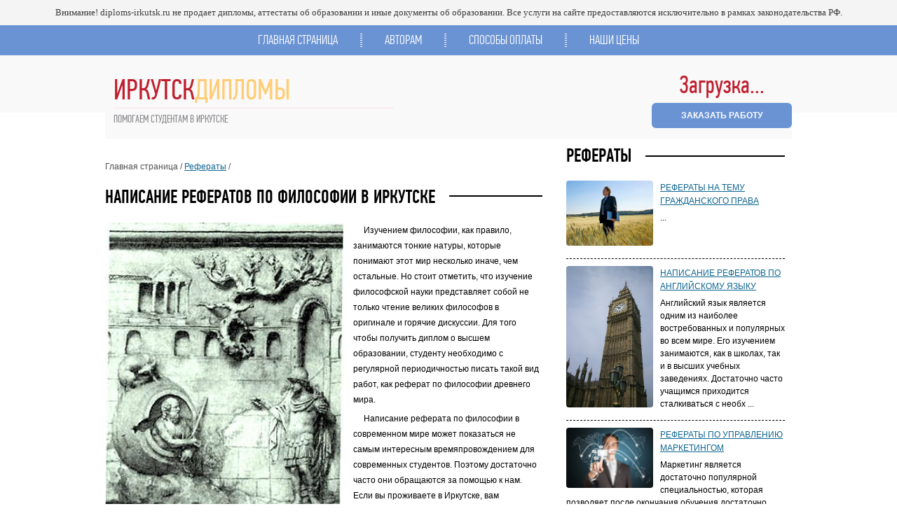

--- FILE ---
content_type: text/html; charset=UTF-8
request_url: https://diploms-irkutsk.ru/referaty-irkutsk/filosofija-irkutsk.html
body_size: 7599
content:
<!DOCTYPE html>

<html>

<head>

	<meta charset="utf-8">

<title>Написание рефератов по философии дешево в Diploms-Irkutsk.RU – быстро решить учебные проблемы</title>
<meta name='description' content='Предлагаем всем студентам быстрые и надежные услуги - Написание рефератов по философии в фирме Diploms-Irkutsk.RU по низким ценам, с гарантией высокого качества и профессиональным исполнением.'>



<link href="/template/img/icon/diploms-irkutsk.ru/fav.ico" rel="shortcut icon" type="image/x-icon">

<link href="/template/css/style.css" rel="stylesheet">
<link href="/template/css/replace-tags/diploms-irkutsk.ru.css" rel="stylesheet">



<!-- Скрипты -->
	<script src="/template/js/jquery-1.9.0.js" type="text/javascript"></script>

<script type='text/javascript' src='/template/js/jquery.simplemodal.js'></script>
<script type='text/javascript' src='/template/js/basic.js'></script>

	<script src="/template/js/jquery.tooltip.js" type="text/javascript"></script>

<script type="text/javascript">
$(function() {
$('.services-map a').tooltip({
	track: true,
	delay: 0,
	showURL: false,
	fade: 100
});
});
</script>

<script type="text/javascript">
jQuery(document).ready(function ($) {
			function l_tooltip(target_items, name) {
				$(target_items).each(function (i) {        
					$("body").append("<div class='" + name + "' id='" + name + i + "'><p>" + $(this).attr('title') + "</p></div>");        
					var tooltip = $("#" + name + i);        
					if ($(this).attr("title") != "" && $(this).attr("title") != "undefined") {        
						$(this).removeAttr("title").mouseover(function () {                
							tooltip.css({
								opacity: 0.9,
								display: "none"
							}).fadeIn(30);        
						}).mousemove(function (kmouse) {                
							tooltip.css({
								left: kmouse.pageX + 5,
								top: kmouse.pageY + 5
							});        
						}).mouseout(function () {                
							tooltip.fadeOut(10);        
						});        
					}    
				});
			}
			l_tooltip(".big-map a","tooltip");
		});
</script>

	<script src="/template/js/jquery.als-1.7.min.js" type="text/javascript"></script>

<script type="text/javascript">
$(document).ready(function() 
{
	$("#lista1").als({
		visible_items: 1,
		scrolling_items: 1,
		orientation: "horizontal",
		circular: "yes",
		autoscroll: "yes",
		interval: 5000,
		speed: 1000,
		easing: "linear",
		direction: "right",
		start_from: 0
	});
});

$(document).ready(function() 
{
	$("#lista2").als({
		visible_items: 1,
		scrolling_items: 1,
		orientation: "horizontal",
		circular: "yes",
		autoscroll: "yes",
		interval: 5000,
		speed: 1000,
		easing: "linear",
		direction: "right",
		start_from: 0
	});
});
$(document).ready(function() 
{
	$("#lista3").als({
		visible_items: 1,
		scrolling_items: 1,
		orientation: "horizontal",
		circular: "yes",
		autoscroll: "yes",
		interval: 5000,
		speed: 1000,
		easing: "linear",
		direction: "right",
		start_from: 0
	});
});
$(document).ready(function() 
{
	$("#lista4").als({
		visible_items: 3,
		scrolling_items: 1,
		orientation: "horizontal",
		circular: "yes",
		autoscroll: "yes",
		interval: 5000,
		speed: 1000,
		easing: "linear",
		direction: "right",
		start_from: 0
	});
});
</script>

<script type="text/javascript">
/*
 * jQuery Shorten plugin 1.0.0
 *
 * Copyright (c) 2013 Viral Patel
 * http://viralpatel.net
 *
 * Dual licensed under the MIT license:
 *   http://www.opensource.org/licenses/mit-license.php
 */

 (function($) {
	$.fn.shorten = function (settings) {
	
		var config = {
			showChars: 1000,
			ellipsesText: "...",
			moreText: "more",
			lessText: "less"
		};

		if (settings) {
			$.extend(config, settings);
		}
		
		$(document).off("click", '.morelink');
		
		$(document).on({click: function () {

				var $this = $(this);
				if ($this.hasClass('less')) {
					$this.removeClass('less');
					$this.html(config.moreText);
				} else {
					$this.addClass('less');
					$this.html(config.lessText);
				}
				$this.parent().prev().toggle();
				$this.prev().toggle();
				return false;
			}
		}, '.morelink');

		return this.each(function () {
			var $this = $(this);
			if($this.hasClass("shortened")) return;
			
			$this.addClass("shortened");
			var content = $this.html();
			if (content.length > config.showChars) {
				var c = content.substr(0, config.showChars);
				var h = content.substr(config.showChars, content.length - config.showChars);
				var html = c + '<span class="moreellipses">' + config.ellipsesText + ' </span><span class="morecontent"><span>' + h + '</span> <a href="#" class="morelink">' + config.moreText + '</a></span>';
				$this.html(html);
				$(".morecontent span").hide();
			}
		});
		
	};

 })(jQuery);

$(document).ready(function() {
	var showChar = 1010;
	var ellipsestext = "...";
	var moretext = "Подробнее";
	var lesstext = "Уменьшить текст";
	$('.more2').each(function() {
		var content = $(this).html();

		if(content.length > showChar) {

			var c = content.substr(0, showChar);
			var h = content.substr(showChar-1, content.length - showChar);

			var html = c + '<span class="moreellipses">' + ellipsestext+ '&nbsp;</span><span class="morecontent"><span>' + h + '</span>&nbsp;&nbsp;<a href="" class="morelink">' + moretext + '</a></span>';

			$(this).html(html);
		}

	});

	$(".morelink").click(function(){
		if($(this).hasClass("less")) {
			$(this).removeClass("less");
			$(this).html(moretext);
		} else {
			$(this).addClass("less");
			$(this).html(lesstext);
		}
		$(this).parent().prev().toggle();
		$(this).prev().toggle();
		return false;
	});
});
</script>

<style type="text/css">
a.morelink {
	text-decoration:none !important;
	outline: none !important;
}
.morecontent span {
	display: none;
}
img.imgIn{
display:inline-block;
padding:0 10px 10px 0;
float:left;
}
.pIn{
display:inline-block;
width:100%;
}
strong.pIn{
font-size:22px;
}
p.pIn{
font-weight:bold;
}
</style>

<script type="text/javascript" src="/template/js/lightbox/jquery.lightbox-0.5.js"></script>
<link rel="stylesheet" type="text/css" href="/template/js/lightbox/jquery.lightbox-0.5.css" media="screen">

<script type="text/javascript">
    $(function() {
        $('#gallery a').lightBox();
    });
</script>








<style type="text/css">
.box-index-img{
	display:inline-block;
	width:100%;
	margin-bottom:10px;
}
img.img-index{
	display:inline-block;
	float:left;
	margin:0 10px 10px 0;
}
</style>




<!-- noindex --><script type='text/javascript'>
	(function(){ var widget_id = 'O5fvnzEDzG';var d=document;var w=window;function l(){var s = document.createElement('script'); s.type = 'text/javascript'; s.async = true;s.src = '//code.jivosite.com/script/widget/'+widget_id; var ss = document.getElementsByTagName('script')[0]; ss.parentNode.insertBefore(s, ss);}if(d.readyState=='complete'){l();}else{if(w.attachEvent){w.attachEvent('onload',l);}else{w.addEventListener('load',l,false);}}})();
	</script>
<!-- {/literal} END JIVOSITE CODE --><!-- /noindex -->



<link rel="stylesheet" href="/template/css/style-n2.css">


<style type="text/css">
.centerT{
	display: inline-block;
	width: 100%;
	text-align: center;
	margin: 0 0 10px 0;
}
.centerT a {
    display: inline-block;
    cursor: pointer;
    color: #fff;
    padding: 5px 15px;
    text-decoration: none;
    background: #0D58A6;
    font-size: 19px;
    margin: 10px 0 0 0;
}
</style>
<link rel="stylesheet" href="/assets/components/ajaxform/css/default.css" type="text/css" />
</head>

<body><!--noindex--><div style="text-align: center !important; background: #F4F4F4 !important; color: #3D3D3D !important; margin: 0 0 0 0 !important; padding: 10px 18px !important; font-size: 13px !important; font-family: Tahoma !important;">Внимание! diploms-irkutsk.ru не продает дипломы, аттестаты об образовании и иные документы об образовании. Все услуги на сайте предоставляются исключительно в рамках законодательства РФ.</div><!--/noindex-->
<nav id='square' class='squadron'>
	<ul>


<li><a href='/'>Главная страница</a></li>








<li><a href='/forma-avtoram.html'>Авторам</a></li>
<li><a href='/sposoby-oplaty.html'>Способы оплаты</a></li>
<li><a href='/prajs-list.html'>Наши цены</a></li>









	</ul>
</nav>

<section id='supply' class='sunset'>
<section id='supreme' class='support'>


<!-- аналитика -->


<header id='stickiness' class='stem'>


<figure id='status'>
			<a href="/">
<div id='stately' class='state'>

Иркутск<span>Дипломы</span>

<p style='display:block;'>Помогаем студентам в Иркутске</p>
</div>
			</a>
</figure>


<!-- noindex --><div class='addressHeader'>



</div><!-- /noindex -->


<address id='standard'>
			<!-- noindex -->
				<p style='float:left; height:40px;' class='imgNo'><span data-contact='tel_1'>Загрузка...</span></p>
				<a style="float:left;" class='basic2' href='/forma-zakaza.html'>ЗАКАЗАТЬ РАБОТУ</a>
			<!-- /noindex -->
</address>

<!-- noindex -->
<div id="basic-modal-content2">
<div class="form-big">
	<h3><span>Обратный звонок</span></h3>

	<form class="ajax_form" action="referaty-irkutsk/filosofija-irkutsk.html" method="post" enctype="multipart/form-data">
<input type="hidden" name="numid" value="7993" />
<input type='hidden' name='linkPage' value='http://diploms-irkutsk.ru/referaty-irkutsk/filosofija-irkutsk.html'>
<input type='hidden' name='email' value='admin@diploms-irkutsk.ru'>

		<p class="text-f"><span style="color: #464141; font-size: 15px; display: inline-block; margin-bottom: 6px;">Ваше имя:</span> <input type="text" name="fio"></p>
		<p class="text-f"><span style="color: #464141; font-size: 15px; display: inline-block; margin-bottom: 6px;">Ваш номер телефона:</span> <input type="text" name="phone"></p>

<div class="form-item">
  <div class="g-recaptcha" data-sitekey="6LfRC00UAAAAAL1QW9CgfNUlN_IQZHuCoWCF-tWw"></div>
<script type="text/javascript" src="https://www.google.com/recaptcha/api.js?hl=ru"></script>
  
</div>

		<p class="submit-f"><input type="submit" name="submit-1" value="Отправить"></p>
	
	<input type="hidden" name="af_action" value="149888ba0d18ff791b883fbb5a72d2f3" />
</form>
</div>
</div>
<!-- /noindex -->



<!-- noindex -->
<div id="basic-modal-content">

</div>
<!-- /noindex -->

</header>



	<aside>

<section class='services-1t'>
	<h3><span>Рефераты</span></h3><article><img src='https://diploms-irkutsk.ru/template/img/photo/work-photo/pravo-200/work-photo-65.jpg' alt='Право'><a href='https://diploms-irkutsk.ru/referaty-irkutsk/pravo-irkutsk.html'> Рефераты на тему гражданского права</a>
			<p> ...</p>
		</article><article><img src='https://diploms-irkutsk.ru/template/img/photo/work-photo/anglijskij-jazyk-150/work-photo-15.jpg' alt='Английский язык'><a href='https://diploms-irkutsk.ru/referaty-irkutsk/anglijskij-jazyk-irkutsk.html'>Написание рефератов по английскому языку</a>
			<p>Английский язык является одним из наиболее востребованных и популярных во всем мире. Его изучением занимаются, как в школах, так и в высших учебных заведениях. Достаточно часто учащимся приходится сталкиваться с необх ...</p>
		</article><article><img src='https://diploms-irkutsk.ru/template/img/photo/work-photo/marketing-150/work-photo-65.jpg' alt='Маркетинг'><a href='https://diploms-irkutsk.ru/referaty-irkutsk/marketing-irkutsk.html'>Рефераты по управлению маркетингом </a>
			<p>Маркетинг является достаточно популярной специальностью, которая позволяет после окончания обучения достаточно успешно устроиться на высокооплачиваемую работу. Но для того, чтобы успешно развивать свою карьеру, нео ...</p>
		</article><article><img src='https://diploms-irkutsk.ru/template/img/photo/work-photo/jekologija-150/work-photo-15.jpg' alt='Экология и здоровье'><a href='https://diploms-irkutsk.ru/referaty-irkutsk/jekologija-i-zdorove-irkutsk.html'>Написание рефератов по экологии и здоровью</a>
			<p> ...</p>
		</article><article><img src='https://diploms-irkutsk.ru/template/img/photo/work-photo/jekonomika-100/work-photo-65.jpg' alt='Экономика'><a href='https://diploms-irkutsk.ru/referaty-irkutsk/jekonomika-irkutsk.html'>Рефераты по экономике</a>
			<p>Если вы хотите стать успешным экономистом, то вам необходимо потратить определенное количество лет своей жизни на обучение. Стать профессионалом с нуля получается только у единиц. А остальным приходится день ото дня п ...</p>
		</article><article><img src='https://diploms-irkutsk.ru/template/img/photo/work-photo/informatika-150/work-photo-65.jpg' alt='Информатика'><a href='https://diploms-irkutsk.ru/referaty-irkutsk/informatika-irkutsk.html'>Рефераты по прикладной информатике</a>
			<p> ...</p>
		</article><article><img src='https://diploms-irkutsk.ru/template/img/photo/work-photo/biologija-50/work-photo-15.jpg' alt='Биология'><a href='https://diploms-irkutsk.ru/referaty-irkutsk/biologija-irkutsk.html'>Написание рефератов по биологии</a>
			<p>Написание реферата не представляет собой такой важности, как создание курсовой или дипломной работы. Но при этом и для такого вида работ студенту необходимо находить время, если он хочет иметь положительный рейтинг.

 ...</p>
		</article><article><img src='https://diploms-irkutsk.ru/template/img/photo/work-photo/literatura-100/work-photo-15.jpg' alt='Литература'><a href='https://diploms-irkutsk.ru/referaty-irkutsk/literatura-irkutsk.html'>Рефераты по литературе</a>
			<p>Художественную литературу интересно читать, а вот писать по ней рефераты – это совсем другое дело. И если вы не являетесь поклонником сбора и анализа информации, тогда вы смело можете оставлять заявку на нашем сайте, и  ...</p>
		</article><article><img src='https://diploms-irkutsk.ru/template/img/photo/work-photo/istorija-50/work-photo-15.jpg' alt='История'><a href='https://diploms-irkutsk.ru/referaty-irkutsk/istorija-irkutsk.html'>Написание рефератов по истории</a>
			<p>Написание рефератов для многих современных студентов представляет собой настоящее мучение. Но от необходимости их писать и сдавать, некуда не деться, поэтому многие учащиеся «поручают» этот процесс нашим сотрудникам ...</p>
		</article><article><img src='https://diploms-irkutsk.ru/template/img/photo/work-photo/pedagogika-i-psihologija-150/work-photo-65.jpg' alt='Психология и педагогика'><a href='https://diploms-irkutsk.ru/referaty-irkutsk/psihologija-i-pedagogika-irkutsk.html'>Рефераты по психологии и педагогике</a>
			<p> ...</p>
		</article><article><img src='https://diploms-irkutsk.ru/template/img/photo/work-photo/politologija-50/work-photo-15.jpg' alt='Политология'><a href='https://diploms-irkutsk.ru/referaty-irkutsk/politologija-irkutsk.html'>Написание рефератов по политологии</a>
			<p>Есть такие науки, которые никогда не выходят из моды. Одной из них является политология. Ведь изучение политических процессов всегда будет актуальным, поэтому при наличии профессиональных знаний, у вас появится возмож ...</p>
		</article><article><img src='https://diploms-irkutsk.ru/template/img/photo/work-photo/menedzhment-150/work-photo-65.jpg' alt='Менеджмент'><a href='https://diploms-irkutsk.ru/referaty-irkutsk/menedzhment-irkutsk.html'>Рефераты по менеджменту</a>
			<p>Если вы хотите получить модную и актуальную специальность, то остановите свой выбор на менеджменте. Именно менеджмент входит в топ-10 самых популярных и востребованных на сегодняшний день специальностей, поэтому вы не  ...</p>
		</article><article><img src='https://diploms-irkutsk.ru/template/img/photo/work-photo/kulturologija-50/work-photo-15.jpg' alt='Культурология'><a href='https://diploms-irkutsk.ru/referaty-irkutsk/kulturologija-irkutsk.html'>Написание рефератов по культурологии</a>
			<p>Выбрав в качестве предмета для изучения такую науку как культурология, вы должны быть готовы к тому, что вам придется писать достаточно большое количество письменных работ. И как всегда не обойдется без всеми любимых р ...</p>
		</article><article><img src='https://diploms-irkutsk.ru/template/img/photo/work-photo/kriminologija-50/work-photo-15.jpg' alt='Криминология'><a href='https://diploms-irkutsk.ru/referaty-irkutsk/kriminologija-irkutsk.html'>Рефераты по криминологии</a>
			<p>Написание реферата по криминологии представляет собой достаточно сложную задачу. Для ее реализации, необходимо проанализировать большие объемы информации, использовать несколько литературных источников, делать хор ...</p>
		</article><article><img src='https://diploms-irkutsk.ru/template/img/photo/work-photo/sociologija-50/work-photo-15.jpg' alt='Социология'><a href='https://diploms-irkutsk.ru/referaty-irkutsk/sociologija-irkutsk.html'>Написание рефератов по социологии</a>
			<p>Одной из наиболее популярных на сегодняшний день профессий является социология. Став социологом вы гарантированно сможете успешно трудоустроиться и заниматься интересной и полезной профессиональной деятельностью.  ...</p>
		</article><article><img src='https://diploms-irkutsk.ru/template/img/photo/work-photo/himija-200/work-photo-65.jpg' alt='Химия'><a href='https://diploms-irkutsk.ru/referaty-irkutsk/himija-irkutsk.html'>Написание рефератов по химии</a>
			<p> ...</p>
		</article><article><img src='https://diploms-irkutsk.ru/template/img/photo/work-photo/geografija-150/work-photo-15.jpg' alt='География'><a href='https://diploms-irkutsk.ru/referaty-irkutsk/geografija-irkutsk.html'>Рефераты по современной географии</a>
			<p>У многих школьников и студентов одним из наиболее любимых предметов является география. И в этом нет ничего удивительного, так как изучать особенности стран и мирового устройства всегда интересно и увлекательно. Чего  ...</p>
		</article><article><img src='https://diploms-irkutsk.ru/template/img/photo/work-photo/socialnaja-psihologija-50/work-photo-15.jpg' alt='Социальная психология'><a href='https://diploms-irkutsk.ru/referaty-irkutsk/socialnaja-psihologija-irkutsk.html'>Рефераты по психологии</a>
			<p> ...</p>
		</article><article><img src='https://diploms-irkutsk.ru/template/img/photo/work-photo/bankovskoe-pravo-50/work-photo-15.jpg' alt='Банковское право'><a href='https://diploms-irkutsk.ru/referaty-irkutsk/bankovskoe-pravo-irkutsk.html'>Рефераты по банковскому праву</a>
			<p>Быть правоведом – это очень ответственно и серьезно. Поэтому если вы хотите стать хорошим специалистом в данной области, вам необходимо прилагать большие усилия во время обучения. Студенты, которые изучают банковское ...</p>
		</article></section>

	</aside>

	<div class='wrap-text'>

<div class='nav-page'>Главная страница / <a href='referaty-irkutsk/'>Рефераты</a> / </div>


<span id='table' class='system'>


<h1><span>Написание рефератов по философии в Иркутске</span></h1>











<img src="https://diploms-irkutsk.ru/template/img/photo/work-photo/filosofija-50/work-photo-15.jpg" alt="Написание рефератов по философии">

<p>Изучением философии, как правило, занимаются тонкие натуры, которые понимают этот мир несколько иначе, чем остальные. Но стоит отметить, что изучение философской науки представляет собой не только чтение великих философов в оригинале и горячие дискуссии. Для того чтобы получить диплом о высшем образовании, студенту необходимо с регулярной периодичностью писать такой вид работ, как реферат по философии древнего мира.</p>

<p>Написание реферата по философии в современном мире может показаться не самым интересным времяпровождением для современных студентов. Поэтому достаточно часто они обращаются за помощью к нам. Если вы проживаете в Иркутске, вам необходимо просто оставить заявку на нашем официальном сайте. В ближайшее время наши специалисты приступят к написанию реферата с учетом всех ваших требований.</p>

<p>Многие обращаются к нам также для того, чтобы <a href='/'>заказать дипломную работу дешево</a> по философии. При необходимости вы всегда можете изучить каталог готовых курсовых.</p>












<!-- /[/[!link-site? &domen=`diploms-irkutsk.ru` &pagetitle=`Философия` &parent=`5625`/]/] -->
</span>
	</div>

</section>
</section>

<br><br><br>
<nav class='stalk'>
	<ul>

<li><a href='/'>Главная страница</a></li>




<li><a href='/forma-avtoram.html'>Авторам</a></li>
<li><a href='/sposoby-oplaty.html'>Способы оплаты</a></li>
<li><a href='/prajs-list.html'>Наши цены</a></li>







	</ul>
</nav>



<footer id='suitcase'>
<div class='sublime'>
<a href='/' id='subdivision' class='structure'>
<div style="font-size:20px;">Иркутск<span>Дипломы</span></div><p style="font-size:12px; line-height:15px !important; padding-top:5px; float:left;">Дипломные, курсовые, рефераты на заказ</p>
</a>
<!-- noindex -->
<div class='strain'>
Мы находимся по адресу:<br><br>
</div>
<!-- /noindex -->
<!-- noindex -->
<ul class="social-networks">
	<li><a href="#"><img src="/template/img/social-networks/icon-1.png" alt="..."></a></li>
	<li><a href="#"><img src="/template/img/social-networks/icon-2.png" alt="..."></a></li>
	<li><a href="#"><img src="/template/img/social-networks/icon-3.png" alt="..."></a></li>
	<li><a href="#"><img src="/template/img/social-networks/icon-4.png" alt="..."></a></li>
	<li><a href="#"><img src="/template/img/social-networks/icon-5.png" alt="..."></a></li>
	<li><a href="#"><img src="/template/img/social-networks/icon-6.png" alt="..."></a></li>
</ul>
<!-- /noindex -->
<span id='stronghold' class='stroma'>
			<!-- noindex -->
				<p style='float:left; height:40px;' class='imgNo'><span data-contact='tel_1'>Загрузка...</span></p>
				<div id='basic-modal2'><a class='basic2'>ОБРАТНЫЙ ЗВОНОК</a></div>
			<!-- /noindex -->

</span>

</div>
</footer>

<!-- noindex --><script type='text/javascript'>
	(function(){ var widget_id = 'O5fvnzEDzG';var d=document;var w=window;function l(){var s = document.createElement('script'); s.type = 'text/javascript'; s.async = true;s.src = '//code.jivosite.com/script/widget/'+widget_id; var ss = document.getElementsByTagName('script')[0]; ss.parentNode.insertBefore(s, ss);}if(d.readyState=='complete'){l();}else{if(w.attachEvent){w.attachEvent('onload',l);}else{w.addEventListener('load',l,false);}}})();
	</script>
<!-- {/literal} END JIVOSITE CODE --><!-- /noindex -->

















<script src="https://diplom-32.ru/my_scripts/js/contacts_utf8.js"></script>

<script type="text/javascript" src="/assets/components/ajaxform/js/default.js"></script>
<script type="text/javascript">AjaxForm.initialize({"assetsUrl":"\/assets\/components\/ajaxform\/","actionUrl":"\/assets\/components\/ajaxform\/action.php","closeMessage":"\u0437\u0430\u043a\u0440\u044b\u0442\u044c \u0432\u0441\u0435","formSelector":"form.ajax_form","pageId":5640});</script>
</body>

</html>

--- FILE ---
content_type: text/html; charset=utf-8
request_url: https://www.google.com/recaptcha/api2/anchor?ar=1&k=6LfRC00UAAAAAL1QW9CgfNUlN_IQZHuCoWCF-tWw&co=aHR0cHM6Ly9kaXBsb21zLWlya3V0c2sucnU6NDQz&hl=ru&v=N67nZn4AqZkNcbeMu4prBgzg&size=normal&anchor-ms=20000&execute-ms=30000&cb=li09ng490d87
body_size: 49654
content:
<!DOCTYPE HTML><html dir="ltr" lang="ru"><head><meta http-equiv="Content-Type" content="text/html; charset=UTF-8">
<meta http-equiv="X-UA-Compatible" content="IE=edge">
<title>reCAPTCHA</title>
<style type="text/css">
/* cyrillic-ext */
@font-face {
  font-family: 'Roboto';
  font-style: normal;
  font-weight: 400;
  font-stretch: 100%;
  src: url(//fonts.gstatic.com/s/roboto/v48/KFO7CnqEu92Fr1ME7kSn66aGLdTylUAMa3GUBHMdazTgWw.woff2) format('woff2');
  unicode-range: U+0460-052F, U+1C80-1C8A, U+20B4, U+2DE0-2DFF, U+A640-A69F, U+FE2E-FE2F;
}
/* cyrillic */
@font-face {
  font-family: 'Roboto';
  font-style: normal;
  font-weight: 400;
  font-stretch: 100%;
  src: url(//fonts.gstatic.com/s/roboto/v48/KFO7CnqEu92Fr1ME7kSn66aGLdTylUAMa3iUBHMdazTgWw.woff2) format('woff2');
  unicode-range: U+0301, U+0400-045F, U+0490-0491, U+04B0-04B1, U+2116;
}
/* greek-ext */
@font-face {
  font-family: 'Roboto';
  font-style: normal;
  font-weight: 400;
  font-stretch: 100%;
  src: url(//fonts.gstatic.com/s/roboto/v48/KFO7CnqEu92Fr1ME7kSn66aGLdTylUAMa3CUBHMdazTgWw.woff2) format('woff2');
  unicode-range: U+1F00-1FFF;
}
/* greek */
@font-face {
  font-family: 'Roboto';
  font-style: normal;
  font-weight: 400;
  font-stretch: 100%;
  src: url(//fonts.gstatic.com/s/roboto/v48/KFO7CnqEu92Fr1ME7kSn66aGLdTylUAMa3-UBHMdazTgWw.woff2) format('woff2');
  unicode-range: U+0370-0377, U+037A-037F, U+0384-038A, U+038C, U+038E-03A1, U+03A3-03FF;
}
/* math */
@font-face {
  font-family: 'Roboto';
  font-style: normal;
  font-weight: 400;
  font-stretch: 100%;
  src: url(//fonts.gstatic.com/s/roboto/v48/KFO7CnqEu92Fr1ME7kSn66aGLdTylUAMawCUBHMdazTgWw.woff2) format('woff2');
  unicode-range: U+0302-0303, U+0305, U+0307-0308, U+0310, U+0312, U+0315, U+031A, U+0326-0327, U+032C, U+032F-0330, U+0332-0333, U+0338, U+033A, U+0346, U+034D, U+0391-03A1, U+03A3-03A9, U+03B1-03C9, U+03D1, U+03D5-03D6, U+03F0-03F1, U+03F4-03F5, U+2016-2017, U+2034-2038, U+203C, U+2040, U+2043, U+2047, U+2050, U+2057, U+205F, U+2070-2071, U+2074-208E, U+2090-209C, U+20D0-20DC, U+20E1, U+20E5-20EF, U+2100-2112, U+2114-2115, U+2117-2121, U+2123-214F, U+2190, U+2192, U+2194-21AE, U+21B0-21E5, U+21F1-21F2, U+21F4-2211, U+2213-2214, U+2216-22FF, U+2308-230B, U+2310, U+2319, U+231C-2321, U+2336-237A, U+237C, U+2395, U+239B-23B7, U+23D0, U+23DC-23E1, U+2474-2475, U+25AF, U+25B3, U+25B7, U+25BD, U+25C1, U+25CA, U+25CC, U+25FB, U+266D-266F, U+27C0-27FF, U+2900-2AFF, U+2B0E-2B11, U+2B30-2B4C, U+2BFE, U+3030, U+FF5B, U+FF5D, U+1D400-1D7FF, U+1EE00-1EEFF;
}
/* symbols */
@font-face {
  font-family: 'Roboto';
  font-style: normal;
  font-weight: 400;
  font-stretch: 100%;
  src: url(//fonts.gstatic.com/s/roboto/v48/KFO7CnqEu92Fr1ME7kSn66aGLdTylUAMaxKUBHMdazTgWw.woff2) format('woff2');
  unicode-range: U+0001-000C, U+000E-001F, U+007F-009F, U+20DD-20E0, U+20E2-20E4, U+2150-218F, U+2190, U+2192, U+2194-2199, U+21AF, U+21E6-21F0, U+21F3, U+2218-2219, U+2299, U+22C4-22C6, U+2300-243F, U+2440-244A, U+2460-24FF, U+25A0-27BF, U+2800-28FF, U+2921-2922, U+2981, U+29BF, U+29EB, U+2B00-2BFF, U+4DC0-4DFF, U+FFF9-FFFB, U+10140-1018E, U+10190-1019C, U+101A0, U+101D0-101FD, U+102E0-102FB, U+10E60-10E7E, U+1D2C0-1D2D3, U+1D2E0-1D37F, U+1F000-1F0FF, U+1F100-1F1AD, U+1F1E6-1F1FF, U+1F30D-1F30F, U+1F315, U+1F31C, U+1F31E, U+1F320-1F32C, U+1F336, U+1F378, U+1F37D, U+1F382, U+1F393-1F39F, U+1F3A7-1F3A8, U+1F3AC-1F3AF, U+1F3C2, U+1F3C4-1F3C6, U+1F3CA-1F3CE, U+1F3D4-1F3E0, U+1F3ED, U+1F3F1-1F3F3, U+1F3F5-1F3F7, U+1F408, U+1F415, U+1F41F, U+1F426, U+1F43F, U+1F441-1F442, U+1F444, U+1F446-1F449, U+1F44C-1F44E, U+1F453, U+1F46A, U+1F47D, U+1F4A3, U+1F4B0, U+1F4B3, U+1F4B9, U+1F4BB, U+1F4BF, U+1F4C8-1F4CB, U+1F4D6, U+1F4DA, U+1F4DF, U+1F4E3-1F4E6, U+1F4EA-1F4ED, U+1F4F7, U+1F4F9-1F4FB, U+1F4FD-1F4FE, U+1F503, U+1F507-1F50B, U+1F50D, U+1F512-1F513, U+1F53E-1F54A, U+1F54F-1F5FA, U+1F610, U+1F650-1F67F, U+1F687, U+1F68D, U+1F691, U+1F694, U+1F698, U+1F6AD, U+1F6B2, U+1F6B9-1F6BA, U+1F6BC, U+1F6C6-1F6CF, U+1F6D3-1F6D7, U+1F6E0-1F6EA, U+1F6F0-1F6F3, U+1F6F7-1F6FC, U+1F700-1F7FF, U+1F800-1F80B, U+1F810-1F847, U+1F850-1F859, U+1F860-1F887, U+1F890-1F8AD, U+1F8B0-1F8BB, U+1F8C0-1F8C1, U+1F900-1F90B, U+1F93B, U+1F946, U+1F984, U+1F996, U+1F9E9, U+1FA00-1FA6F, U+1FA70-1FA7C, U+1FA80-1FA89, U+1FA8F-1FAC6, U+1FACE-1FADC, U+1FADF-1FAE9, U+1FAF0-1FAF8, U+1FB00-1FBFF;
}
/* vietnamese */
@font-face {
  font-family: 'Roboto';
  font-style: normal;
  font-weight: 400;
  font-stretch: 100%;
  src: url(//fonts.gstatic.com/s/roboto/v48/KFO7CnqEu92Fr1ME7kSn66aGLdTylUAMa3OUBHMdazTgWw.woff2) format('woff2');
  unicode-range: U+0102-0103, U+0110-0111, U+0128-0129, U+0168-0169, U+01A0-01A1, U+01AF-01B0, U+0300-0301, U+0303-0304, U+0308-0309, U+0323, U+0329, U+1EA0-1EF9, U+20AB;
}
/* latin-ext */
@font-face {
  font-family: 'Roboto';
  font-style: normal;
  font-weight: 400;
  font-stretch: 100%;
  src: url(//fonts.gstatic.com/s/roboto/v48/KFO7CnqEu92Fr1ME7kSn66aGLdTylUAMa3KUBHMdazTgWw.woff2) format('woff2');
  unicode-range: U+0100-02BA, U+02BD-02C5, U+02C7-02CC, U+02CE-02D7, U+02DD-02FF, U+0304, U+0308, U+0329, U+1D00-1DBF, U+1E00-1E9F, U+1EF2-1EFF, U+2020, U+20A0-20AB, U+20AD-20C0, U+2113, U+2C60-2C7F, U+A720-A7FF;
}
/* latin */
@font-face {
  font-family: 'Roboto';
  font-style: normal;
  font-weight: 400;
  font-stretch: 100%;
  src: url(//fonts.gstatic.com/s/roboto/v48/KFO7CnqEu92Fr1ME7kSn66aGLdTylUAMa3yUBHMdazQ.woff2) format('woff2');
  unicode-range: U+0000-00FF, U+0131, U+0152-0153, U+02BB-02BC, U+02C6, U+02DA, U+02DC, U+0304, U+0308, U+0329, U+2000-206F, U+20AC, U+2122, U+2191, U+2193, U+2212, U+2215, U+FEFF, U+FFFD;
}
/* cyrillic-ext */
@font-face {
  font-family: 'Roboto';
  font-style: normal;
  font-weight: 500;
  font-stretch: 100%;
  src: url(//fonts.gstatic.com/s/roboto/v48/KFO7CnqEu92Fr1ME7kSn66aGLdTylUAMa3GUBHMdazTgWw.woff2) format('woff2');
  unicode-range: U+0460-052F, U+1C80-1C8A, U+20B4, U+2DE0-2DFF, U+A640-A69F, U+FE2E-FE2F;
}
/* cyrillic */
@font-face {
  font-family: 'Roboto';
  font-style: normal;
  font-weight: 500;
  font-stretch: 100%;
  src: url(//fonts.gstatic.com/s/roboto/v48/KFO7CnqEu92Fr1ME7kSn66aGLdTylUAMa3iUBHMdazTgWw.woff2) format('woff2');
  unicode-range: U+0301, U+0400-045F, U+0490-0491, U+04B0-04B1, U+2116;
}
/* greek-ext */
@font-face {
  font-family: 'Roboto';
  font-style: normal;
  font-weight: 500;
  font-stretch: 100%;
  src: url(//fonts.gstatic.com/s/roboto/v48/KFO7CnqEu92Fr1ME7kSn66aGLdTylUAMa3CUBHMdazTgWw.woff2) format('woff2');
  unicode-range: U+1F00-1FFF;
}
/* greek */
@font-face {
  font-family: 'Roboto';
  font-style: normal;
  font-weight: 500;
  font-stretch: 100%;
  src: url(//fonts.gstatic.com/s/roboto/v48/KFO7CnqEu92Fr1ME7kSn66aGLdTylUAMa3-UBHMdazTgWw.woff2) format('woff2');
  unicode-range: U+0370-0377, U+037A-037F, U+0384-038A, U+038C, U+038E-03A1, U+03A3-03FF;
}
/* math */
@font-face {
  font-family: 'Roboto';
  font-style: normal;
  font-weight: 500;
  font-stretch: 100%;
  src: url(//fonts.gstatic.com/s/roboto/v48/KFO7CnqEu92Fr1ME7kSn66aGLdTylUAMawCUBHMdazTgWw.woff2) format('woff2');
  unicode-range: U+0302-0303, U+0305, U+0307-0308, U+0310, U+0312, U+0315, U+031A, U+0326-0327, U+032C, U+032F-0330, U+0332-0333, U+0338, U+033A, U+0346, U+034D, U+0391-03A1, U+03A3-03A9, U+03B1-03C9, U+03D1, U+03D5-03D6, U+03F0-03F1, U+03F4-03F5, U+2016-2017, U+2034-2038, U+203C, U+2040, U+2043, U+2047, U+2050, U+2057, U+205F, U+2070-2071, U+2074-208E, U+2090-209C, U+20D0-20DC, U+20E1, U+20E5-20EF, U+2100-2112, U+2114-2115, U+2117-2121, U+2123-214F, U+2190, U+2192, U+2194-21AE, U+21B0-21E5, U+21F1-21F2, U+21F4-2211, U+2213-2214, U+2216-22FF, U+2308-230B, U+2310, U+2319, U+231C-2321, U+2336-237A, U+237C, U+2395, U+239B-23B7, U+23D0, U+23DC-23E1, U+2474-2475, U+25AF, U+25B3, U+25B7, U+25BD, U+25C1, U+25CA, U+25CC, U+25FB, U+266D-266F, U+27C0-27FF, U+2900-2AFF, U+2B0E-2B11, U+2B30-2B4C, U+2BFE, U+3030, U+FF5B, U+FF5D, U+1D400-1D7FF, U+1EE00-1EEFF;
}
/* symbols */
@font-face {
  font-family: 'Roboto';
  font-style: normal;
  font-weight: 500;
  font-stretch: 100%;
  src: url(//fonts.gstatic.com/s/roboto/v48/KFO7CnqEu92Fr1ME7kSn66aGLdTylUAMaxKUBHMdazTgWw.woff2) format('woff2');
  unicode-range: U+0001-000C, U+000E-001F, U+007F-009F, U+20DD-20E0, U+20E2-20E4, U+2150-218F, U+2190, U+2192, U+2194-2199, U+21AF, U+21E6-21F0, U+21F3, U+2218-2219, U+2299, U+22C4-22C6, U+2300-243F, U+2440-244A, U+2460-24FF, U+25A0-27BF, U+2800-28FF, U+2921-2922, U+2981, U+29BF, U+29EB, U+2B00-2BFF, U+4DC0-4DFF, U+FFF9-FFFB, U+10140-1018E, U+10190-1019C, U+101A0, U+101D0-101FD, U+102E0-102FB, U+10E60-10E7E, U+1D2C0-1D2D3, U+1D2E0-1D37F, U+1F000-1F0FF, U+1F100-1F1AD, U+1F1E6-1F1FF, U+1F30D-1F30F, U+1F315, U+1F31C, U+1F31E, U+1F320-1F32C, U+1F336, U+1F378, U+1F37D, U+1F382, U+1F393-1F39F, U+1F3A7-1F3A8, U+1F3AC-1F3AF, U+1F3C2, U+1F3C4-1F3C6, U+1F3CA-1F3CE, U+1F3D4-1F3E0, U+1F3ED, U+1F3F1-1F3F3, U+1F3F5-1F3F7, U+1F408, U+1F415, U+1F41F, U+1F426, U+1F43F, U+1F441-1F442, U+1F444, U+1F446-1F449, U+1F44C-1F44E, U+1F453, U+1F46A, U+1F47D, U+1F4A3, U+1F4B0, U+1F4B3, U+1F4B9, U+1F4BB, U+1F4BF, U+1F4C8-1F4CB, U+1F4D6, U+1F4DA, U+1F4DF, U+1F4E3-1F4E6, U+1F4EA-1F4ED, U+1F4F7, U+1F4F9-1F4FB, U+1F4FD-1F4FE, U+1F503, U+1F507-1F50B, U+1F50D, U+1F512-1F513, U+1F53E-1F54A, U+1F54F-1F5FA, U+1F610, U+1F650-1F67F, U+1F687, U+1F68D, U+1F691, U+1F694, U+1F698, U+1F6AD, U+1F6B2, U+1F6B9-1F6BA, U+1F6BC, U+1F6C6-1F6CF, U+1F6D3-1F6D7, U+1F6E0-1F6EA, U+1F6F0-1F6F3, U+1F6F7-1F6FC, U+1F700-1F7FF, U+1F800-1F80B, U+1F810-1F847, U+1F850-1F859, U+1F860-1F887, U+1F890-1F8AD, U+1F8B0-1F8BB, U+1F8C0-1F8C1, U+1F900-1F90B, U+1F93B, U+1F946, U+1F984, U+1F996, U+1F9E9, U+1FA00-1FA6F, U+1FA70-1FA7C, U+1FA80-1FA89, U+1FA8F-1FAC6, U+1FACE-1FADC, U+1FADF-1FAE9, U+1FAF0-1FAF8, U+1FB00-1FBFF;
}
/* vietnamese */
@font-face {
  font-family: 'Roboto';
  font-style: normal;
  font-weight: 500;
  font-stretch: 100%;
  src: url(//fonts.gstatic.com/s/roboto/v48/KFO7CnqEu92Fr1ME7kSn66aGLdTylUAMa3OUBHMdazTgWw.woff2) format('woff2');
  unicode-range: U+0102-0103, U+0110-0111, U+0128-0129, U+0168-0169, U+01A0-01A1, U+01AF-01B0, U+0300-0301, U+0303-0304, U+0308-0309, U+0323, U+0329, U+1EA0-1EF9, U+20AB;
}
/* latin-ext */
@font-face {
  font-family: 'Roboto';
  font-style: normal;
  font-weight: 500;
  font-stretch: 100%;
  src: url(//fonts.gstatic.com/s/roboto/v48/KFO7CnqEu92Fr1ME7kSn66aGLdTylUAMa3KUBHMdazTgWw.woff2) format('woff2');
  unicode-range: U+0100-02BA, U+02BD-02C5, U+02C7-02CC, U+02CE-02D7, U+02DD-02FF, U+0304, U+0308, U+0329, U+1D00-1DBF, U+1E00-1E9F, U+1EF2-1EFF, U+2020, U+20A0-20AB, U+20AD-20C0, U+2113, U+2C60-2C7F, U+A720-A7FF;
}
/* latin */
@font-face {
  font-family: 'Roboto';
  font-style: normal;
  font-weight: 500;
  font-stretch: 100%;
  src: url(//fonts.gstatic.com/s/roboto/v48/KFO7CnqEu92Fr1ME7kSn66aGLdTylUAMa3yUBHMdazQ.woff2) format('woff2');
  unicode-range: U+0000-00FF, U+0131, U+0152-0153, U+02BB-02BC, U+02C6, U+02DA, U+02DC, U+0304, U+0308, U+0329, U+2000-206F, U+20AC, U+2122, U+2191, U+2193, U+2212, U+2215, U+FEFF, U+FFFD;
}
/* cyrillic-ext */
@font-face {
  font-family: 'Roboto';
  font-style: normal;
  font-weight: 900;
  font-stretch: 100%;
  src: url(//fonts.gstatic.com/s/roboto/v48/KFO7CnqEu92Fr1ME7kSn66aGLdTylUAMa3GUBHMdazTgWw.woff2) format('woff2');
  unicode-range: U+0460-052F, U+1C80-1C8A, U+20B4, U+2DE0-2DFF, U+A640-A69F, U+FE2E-FE2F;
}
/* cyrillic */
@font-face {
  font-family: 'Roboto';
  font-style: normal;
  font-weight: 900;
  font-stretch: 100%;
  src: url(//fonts.gstatic.com/s/roboto/v48/KFO7CnqEu92Fr1ME7kSn66aGLdTylUAMa3iUBHMdazTgWw.woff2) format('woff2');
  unicode-range: U+0301, U+0400-045F, U+0490-0491, U+04B0-04B1, U+2116;
}
/* greek-ext */
@font-face {
  font-family: 'Roboto';
  font-style: normal;
  font-weight: 900;
  font-stretch: 100%;
  src: url(//fonts.gstatic.com/s/roboto/v48/KFO7CnqEu92Fr1ME7kSn66aGLdTylUAMa3CUBHMdazTgWw.woff2) format('woff2');
  unicode-range: U+1F00-1FFF;
}
/* greek */
@font-face {
  font-family: 'Roboto';
  font-style: normal;
  font-weight: 900;
  font-stretch: 100%;
  src: url(//fonts.gstatic.com/s/roboto/v48/KFO7CnqEu92Fr1ME7kSn66aGLdTylUAMa3-UBHMdazTgWw.woff2) format('woff2');
  unicode-range: U+0370-0377, U+037A-037F, U+0384-038A, U+038C, U+038E-03A1, U+03A3-03FF;
}
/* math */
@font-face {
  font-family: 'Roboto';
  font-style: normal;
  font-weight: 900;
  font-stretch: 100%;
  src: url(//fonts.gstatic.com/s/roboto/v48/KFO7CnqEu92Fr1ME7kSn66aGLdTylUAMawCUBHMdazTgWw.woff2) format('woff2');
  unicode-range: U+0302-0303, U+0305, U+0307-0308, U+0310, U+0312, U+0315, U+031A, U+0326-0327, U+032C, U+032F-0330, U+0332-0333, U+0338, U+033A, U+0346, U+034D, U+0391-03A1, U+03A3-03A9, U+03B1-03C9, U+03D1, U+03D5-03D6, U+03F0-03F1, U+03F4-03F5, U+2016-2017, U+2034-2038, U+203C, U+2040, U+2043, U+2047, U+2050, U+2057, U+205F, U+2070-2071, U+2074-208E, U+2090-209C, U+20D0-20DC, U+20E1, U+20E5-20EF, U+2100-2112, U+2114-2115, U+2117-2121, U+2123-214F, U+2190, U+2192, U+2194-21AE, U+21B0-21E5, U+21F1-21F2, U+21F4-2211, U+2213-2214, U+2216-22FF, U+2308-230B, U+2310, U+2319, U+231C-2321, U+2336-237A, U+237C, U+2395, U+239B-23B7, U+23D0, U+23DC-23E1, U+2474-2475, U+25AF, U+25B3, U+25B7, U+25BD, U+25C1, U+25CA, U+25CC, U+25FB, U+266D-266F, U+27C0-27FF, U+2900-2AFF, U+2B0E-2B11, U+2B30-2B4C, U+2BFE, U+3030, U+FF5B, U+FF5D, U+1D400-1D7FF, U+1EE00-1EEFF;
}
/* symbols */
@font-face {
  font-family: 'Roboto';
  font-style: normal;
  font-weight: 900;
  font-stretch: 100%;
  src: url(//fonts.gstatic.com/s/roboto/v48/KFO7CnqEu92Fr1ME7kSn66aGLdTylUAMaxKUBHMdazTgWw.woff2) format('woff2');
  unicode-range: U+0001-000C, U+000E-001F, U+007F-009F, U+20DD-20E0, U+20E2-20E4, U+2150-218F, U+2190, U+2192, U+2194-2199, U+21AF, U+21E6-21F0, U+21F3, U+2218-2219, U+2299, U+22C4-22C6, U+2300-243F, U+2440-244A, U+2460-24FF, U+25A0-27BF, U+2800-28FF, U+2921-2922, U+2981, U+29BF, U+29EB, U+2B00-2BFF, U+4DC0-4DFF, U+FFF9-FFFB, U+10140-1018E, U+10190-1019C, U+101A0, U+101D0-101FD, U+102E0-102FB, U+10E60-10E7E, U+1D2C0-1D2D3, U+1D2E0-1D37F, U+1F000-1F0FF, U+1F100-1F1AD, U+1F1E6-1F1FF, U+1F30D-1F30F, U+1F315, U+1F31C, U+1F31E, U+1F320-1F32C, U+1F336, U+1F378, U+1F37D, U+1F382, U+1F393-1F39F, U+1F3A7-1F3A8, U+1F3AC-1F3AF, U+1F3C2, U+1F3C4-1F3C6, U+1F3CA-1F3CE, U+1F3D4-1F3E0, U+1F3ED, U+1F3F1-1F3F3, U+1F3F5-1F3F7, U+1F408, U+1F415, U+1F41F, U+1F426, U+1F43F, U+1F441-1F442, U+1F444, U+1F446-1F449, U+1F44C-1F44E, U+1F453, U+1F46A, U+1F47D, U+1F4A3, U+1F4B0, U+1F4B3, U+1F4B9, U+1F4BB, U+1F4BF, U+1F4C8-1F4CB, U+1F4D6, U+1F4DA, U+1F4DF, U+1F4E3-1F4E6, U+1F4EA-1F4ED, U+1F4F7, U+1F4F9-1F4FB, U+1F4FD-1F4FE, U+1F503, U+1F507-1F50B, U+1F50D, U+1F512-1F513, U+1F53E-1F54A, U+1F54F-1F5FA, U+1F610, U+1F650-1F67F, U+1F687, U+1F68D, U+1F691, U+1F694, U+1F698, U+1F6AD, U+1F6B2, U+1F6B9-1F6BA, U+1F6BC, U+1F6C6-1F6CF, U+1F6D3-1F6D7, U+1F6E0-1F6EA, U+1F6F0-1F6F3, U+1F6F7-1F6FC, U+1F700-1F7FF, U+1F800-1F80B, U+1F810-1F847, U+1F850-1F859, U+1F860-1F887, U+1F890-1F8AD, U+1F8B0-1F8BB, U+1F8C0-1F8C1, U+1F900-1F90B, U+1F93B, U+1F946, U+1F984, U+1F996, U+1F9E9, U+1FA00-1FA6F, U+1FA70-1FA7C, U+1FA80-1FA89, U+1FA8F-1FAC6, U+1FACE-1FADC, U+1FADF-1FAE9, U+1FAF0-1FAF8, U+1FB00-1FBFF;
}
/* vietnamese */
@font-face {
  font-family: 'Roboto';
  font-style: normal;
  font-weight: 900;
  font-stretch: 100%;
  src: url(//fonts.gstatic.com/s/roboto/v48/KFO7CnqEu92Fr1ME7kSn66aGLdTylUAMa3OUBHMdazTgWw.woff2) format('woff2');
  unicode-range: U+0102-0103, U+0110-0111, U+0128-0129, U+0168-0169, U+01A0-01A1, U+01AF-01B0, U+0300-0301, U+0303-0304, U+0308-0309, U+0323, U+0329, U+1EA0-1EF9, U+20AB;
}
/* latin-ext */
@font-face {
  font-family: 'Roboto';
  font-style: normal;
  font-weight: 900;
  font-stretch: 100%;
  src: url(//fonts.gstatic.com/s/roboto/v48/KFO7CnqEu92Fr1ME7kSn66aGLdTylUAMa3KUBHMdazTgWw.woff2) format('woff2');
  unicode-range: U+0100-02BA, U+02BD-02C5, U+02C7-02CC, U+02CE-02D7, U+02DD-02FF, U+0304, U+0308, U+0329, U+1D00-1DBF, U+1E00-1E9F, U+1EF2-1EFF, U+2020, U+20A0-20AB, U+20AD-20C0, U+2113, U+2C60-2C7F, U+A720-A7FF;
}
/* latin */
@font-face {
  font-family: 'Roboto';
  font-style: normal;
  font-weight: 900;
  font-stretch: 100%;
  src: url(//fonts.gstatic.com/s/roboto/v48/KFO7CnqEu92Fr1ME7kSn66aGLdTylUAMa3yUBHMdazQ.woff2) format('woff2');
  unicode-range: U+0000-00FF, U+0131, U+0152-0153, U+02BB-02BC, U+02C6, U+02DA, U+02DC, U+0304, U+0308, U+0329, U+2000-206F, U+20AC, U+2122, U+2191, U+2193, U+2212, U+2215, U+FEFF, U+FFFD;
}

</style>
<link rel="stylesheet" type="text/css" href="https://www.gstatic.com/recaptcha/releases/N67nZn4AqZkNcbeMu4prBgzg/styles__ltr.css">
<script nonce="BBKe9dLFCiaxpAhpl2BCRw" type="text/javascript">window['__recaptcha_api'] = 'https://www.google.com/recaptcha/api2/';</script>
<script type="text/javascript" src="https://www.gstatic.com/recaptcha/releases/N67nZn4AqZkNcbeMu4prBgzg/recaptcha__ru.js" nonce="BBKe9dLFCiaxpAhpl2BCRw">
      
    </script></head>
<body><div id="rc-anchor-alert" class="rc-anchor-alert"></div>
<input type="hidden" id="recaptcha-token" value="[base64]">
<script type="text/javascript" nonce="BBKe9dLFCiaxpAhpl2BCRw">
      recaptcha.anchor.Main.init("[\x22ainput\x22,[\x22bgdata\x22,\x22\x22,\[base64]/[base64]/[base64]/bmV3IHJbeF0oY1swXSk6RT09Mj9uZXcgclt4XShjWzBdLGNbMV0pOkU9PTM/bmV3IHJbeF0oY1swXSxjWzFdLGNbMl0pOkU9PTQ/[base64]/[base64]/[base64]/[base64]/[base64]/[base64]/[base64]/[base64]\x22,\[base64]\x22,\[base64]/DmcK2w4g/[base64]/Ct1lHcFFHQMOeAEl6VHDDo37Cv8OEwq7ClcOWNHXCi0HCmjkiXxDCnMOMw7low6tBwr5UwoRqYCXCoGbDnsO6Y8ONKcKIeyApwqHCoGkHw4vCqmrCrsO7T8O4bT7CpMOBwr7DqsKMw4oBw7HCpsOSwrHCkUh/wrhODWrDg8Kpw4rCr8KQVxkYNwQ2wqkpR8KdwpNMA8OTwqrDocOzwobDmMKjw5dJw67DtsOyw55xwrthwo7CkwAHR8K/bXRQwrjDrsOAwopHw4pqw5DDvTA2U8K9GMOkCVwuLktqKksvQwXClSPDowTDvMKMwpt/wrrDvMOUZkk3WCl4wr1bJ8OGwofDgsOqwp1dVsKVw5MEU8OhwqMqX8KkGUDCrMK2VhTCmcO1Olp9DcOlw5tCbidEMWbCscOLfFQqDRzChW8Yw5PCsSt/woHCnzzDoAJEw6XCo8ODYjvCtcOocsKkw4N4fcOAwpVAw5JhwrLCrsODwqoHZBDDvMOqAG87wqXCvhNKFsOxCiXDr28nQmHDhsKZS3bCr8Obw6B8wqHCusKiBcK+YgPDv8O2OFJSMkc/cMOMJl0ow5hkJcO3w7jCk3ZOKXbCkynChA4oecOzwr1yVFQNTzLCr8Ktw5I9GsK2WcOQOABqw6IPwqnCuR3CmMKAw73Dt8Klw4HDpRk/[base64]/CjGhZJsKXwpjCrFMaw4rDu8OvJ8OEw7zCusOgbGppw7fCqycvworCpsKqWloQS8OdZBbDo8O+wrrCixt6HMK4FVjDl8KzaScJZMOiR0Rtw7bCh0oCw5VFEl/DrcOswpDDncOLw47DuMOtfsO/w7fCmsKqUcOfw5vDpcKowqrDrwc9EcOqwojDk8Ovw4EOPzQ3XsOKw4XCjhUow7R1w5XDnnBTwr/Dt3PCnsKKw5fDqMKfwrrCkcKpJMOmC8KSdMKZw5VSwpFBw4JXw4rCvcOBw5ceUMKAeEPDrQ7CqR3DmcKzwr/Dv3LClsKXWQ11Un7CtRvDncOyKMOoHTnDpsO6GkQdasOmJHPCgsKPHMOjw7Fpa2o3w6rDr8KNw6XDmis6w4DDkcKjA8KJE8K1dRHDgEFRATrDnmPChQTDmmlKwpN4YcOlw6d2JMOiVMKSJcOQwrRQFivCvcK7w5ENA8OcwrR0wqXCiiBbw6HDjxxqWnt/[base64]/IMKcTsOlw5k4w64JwqHCnMKMw7DCr2nCucO3w6JKwovDjljChFR1K0gkRR7DgsKIwqA/WsKjwo5Qw7MRwoYJLMKywqvCj8K0TDZufsO+wphVwo/CqBhMbcOOG3DCj8KkMcKUfcOSw5wXwpNEWMO9YMOlH8O1wpzDkMKjwpPDncOxBRnDkcOowpMfwpnDl3lww6ZBw7HDmkIGwrHCiXclwoXDs8KOFTcnGMKPw5FuOw/[base64]/CtMO0w7Z+VMOeaS/CkDTDpsKzXX/[base64]/[base64]/Pm0aw6EYwrbDqMKlwq1JcyHDnh/DlMKlwpApwrQHwo/[base64]/DvD8aY8KXFHVxwrbCpHDCv8KSVsKIW8Obw5XDgMONYMKfw7jCn8OtwpEQYAlSw57DiMOuwrpbRcOgXMKRwqxxcMKbwr54w6TClMKqW8Ofw7bCqsKXSHjDoifDiMKVw7rCkcKmZXNYPsOUVsOJwoMIwqlnJ205BDRVwq7Cq37CpsK7XQ7Dk1nCuG03DlHCpi49K8K/YsKfND7Ct0nDmMKbwqNnwpsrHRfDo8Ouw5ouBXvCpT/DpXR6Z8O2w5jDnxwfw7LCnMKKFFoqw5nCmMO6TnXCgF0Xw41wb8KPfsK/w67Dh3XDncKHwojCjsOmwrRTYMOuwp3DqyRpw7HCkMOCWjPDgA49MTLCmmjDj8OFw6lEfzjDknbDk8OdwoFBwoHDnE/DoCIFwrDCki7Cg8O8J3cOI0HCkRPDssOhwprCjcKxYnXCqH/[base64]/[base64]/CvUDDmjQHw6ddQGLCvW0qw5rDkTgtwqzClcONw5rCjg/[base64]/fSDDig7CrzXDg8ONYSYWw7DDjsKlw6rDl8KCwonCocOHBA7CgMKJw4bCsFIVwqTCrVnDvcOpP8K3wp/CjMOuWxfDsmfCo8OtU8KtwozClTldwrjClsKlw5AxW8OUFBrCr8OndF0qwp3CjFxiHMKXwpxZZsKWw4Fewo4bw6JHwqgrWsKpw6fCnMK9wp/DsMKHd2/DgGjCik/CtVFtwpfCpHg0f8OXwodaYMO5QSF8KgZgMsOmwrDDmsKww5fCj8KOccKGHm80asKfS3UVwo7Dn8OTw4XCiMOFw5kvw4tpO8Oxwr3DqAfDqHskwrtRw5tpwpTCpWJEIVlbwq1aw7bCiMKJalQGdcO4w4EJQG5Xwp9ew5sSV2o2wpvDu2fDqE8ISsKIdB/CjMOQHGtUamnDqMOOwqXCvQckc8K8wqTCqj9VV3LDpRHDuy8lwp9vAcKcw5nCpsKoBzs7w4vCoz/Clyx7wogDw5LCn04rSkM3wpfCmMKJCsKDNTjCi1/[base64]/Cp3DCrCQbwovChwxSw49JHXHCn2vDpcOzB8ONbBoPW8OMVcOXNBDDoDvCpMKlPD7DhcOLwp7CjwglesOqR8ODw6A3ecO+w73CiD0zw6bCusOLPiHDnRDCucKTw6fDuyzDpEkqdMKuFiPCkE7CpMOxwoZYXcOYMDkaG8O4w57DgjXCpMKXKMO3wrTDqsKBw5V6fmrCrR/Dmn8Rwr1Dw6vDtsO5wrzCtMKww43CuDt+XsKySWECVW/[base64]/[base64]/[base64]/DssKdDhDDkk/CssOeI27ClFvDqsOuPMO/TcKywpfDiMOawpE6w4nCt8KOQgLCn2PCpn/[base64]/Cg17ClwfCjsKSB8KaDClHMgsZfcK5L8KjL8OfGDcHw4PDsizDhcKScMOWwp/CncOew6k+EcO4wpLCtTXCq8KSw7zCrgptwrB/w7fCp8Ohw7/Cl2PDjBwowqrCgMK5w5wewrjDlD0Kwo3ClnJbZsOSMsOpw5BTw7Rrw6DCrcOeBRt+wqhVw6/CiW7Dh0nDiUXDmyYIw418KMK+AmLDpDAPY3AoSMKSwpDCug1pw6fDgsK4w5bDrVt/[base64]/wrjDpw85DsOcPTsTR0htNsKKwrTDhMK7IMK1wrnDpkLDtRLCvXU1wpXCrH/Di0LDqsKLW0cmwq7DlUDDlj3CvsKBTygsf8K7w6hMCBvDisK2w7LCrsK8SsOGwpYZSwUDbS3Chy3Cm8O4M8OPcH7ClFVIVMKpwrBzw7RbwpXCpMO1wrnCjsKZK8O2SzvDlsKdwp/CiklHwoprbcKHwqQMAsOnKQ3DskzDrXUPN8K9Kk/DisOuw6nCuDnCo3nClcKJVkd/wrjCphLChFjCuR51DcKLRcOWfUHDvsK1wrfDpMKiXSnCn28XFsOLG8Ouwq9Gw7XDmcO2N8K7w6DDlwbDpl/[base64]/[base64]/wr3DlMOMwpTCnsKvwr7Cv8KdLsKJwppPwrMlwql+w7LCuxoTw5DCjVXDqQrDnEtVZ8O2wpZEw5IvJMOfwpDDnsKqUBXCgAwrbSzCq8OAdMKXwpTDjzTCpVQ4WsKRw71Fw5p0bXcbwo3DisOIesOZU8KqwoopwrbDoz7DqcKhJQbDogzCtsO4w4puOR/DhkNbw7kqw6swPBjDisOyw65HAW3DmsKPRibDkGwawrvDhBrCg1fDqDs5wqbCqUrCukZkJDg3w5fDjRLCtMOCSRdAUMOnO1TCnMOnwrPDiDXCusKmW0wPw6JSwqpWUybCogLDk8OKw6Ymw6vCiSHDswd7wp7DoAdHSV8/wpwpwp/Dr8OrwrRyw5hEPcOkdXtFDgdYLFHCksKuw6Y/wokgw7jDvsOWK8KNS8ONHjvCiG7DtcOtZygXKE8Mw5F/HTrDtMKPbMKwwrDDvlvCk8KFwrnDosKNwo3CqwXCicK1DkHDocKbw6DDjMKuw7TCt8O9AlTCpWjDpMKXw4PCr8OTHMKawprCrRkfDD9FQ8KsfxBMD8O0RMOEGkEowpTCscOnfMKqemEww5jDsBIMwqU+OsK0wprCiVgDw4IiBsKOw4HCh8OJwo/[base64]/wr1CFgUSKsOBw4jDiUXDpMOnZcO1TsOzB8Kyw6RcbwoedQZsRwtpwqfDjWgnDGd0w4Fpw4g3w6vDuR19ZRROK2XCusOFw6BHSCQwOcOKwqLDgiHDsMOYJEPDoTF2Tjl3woTCnxUQwq0CfG/CiMOCwp7CoD7CsQTDkQFHw7fCnMK7woI4w6xKMlPDp8KHw5nDn8OWa8OtLMO7wrBkw7g3KgTDosODwrnCvi9QUS7CssKifcKuw6dPwp/CmV9kTMOVPsKsW0zCgW4RP3jDgnHDj8O5w58/Z8KxVMKPw6pIOcObCsONw6HCsXnCrMK3w4wLeMOnZQ42OMOJw4zCpMO9w7bCmUZKw4ZUwo/CjUQrNhRZw7HChy7DtnAKdhgMNzFTw47DkRRbPxFIWMO3w79mw4zCt8OMTcOMwpRqGcKLP8Kgc31ww4PDqwnDrcO8w4TCikzCvVnCsR9IVgEeOAVtZMOtwrNowo9wFRQ3w7/CmxNJw7zCh0E4w5MkDHLDlhQTw6XDlMO4w60TTFzCqnXDisKfN8KtwrfChk4DJsKkwpfCtMKpC0AlwozDqsO6XsOPwozDtQ7DlnUQRsKiw7/DsMOBe8KUwr1Kw4Y0KyjCtMK2ESJiODDCoEPClMKvw57Ch8Knw4LCkcOqTMKxwrLDvRDCmA/CmE4EwozCssKTYMKbUsK1M2ZewrU/wrV5cAXCnEp+w5rCgXTCux9xwonDmiHDp1gGw6/DoXULw7URw6/DkSnCvCUTw6zCm2VeD3FwdHnDhiI8D8OqSH7CtMOdXMKWwr4jD8KvwqzChsOEw7bCsAnChTIKICUYCWk+w57DjRBpdQ7CkFhUwqDCksOXw7RIHMOiwpvDlkchHsKeNR/CsX3CtG4zw4DCmsKCdzZ0w4nDhRnDp8OSMMKJw6NKwosVw61eDcOvK8KzwovDvcKSDjYpw5XDg8OWw50ScsOXw4DCkQfDmsO1w6UQw6/DtcKRwqjCs8KHw4zDmMKsw6RZw4jDgsOEbn4nRcKTwpHDscOGw58jAz0VwoV2UULCux3DicOYw4zCjcKIW8KjVwrDlGo2w40Ow4Jlwq/ChhLDk8O5aRDDpkHDoMK6wrfDtxvDi1zCkcO2wrwbCw/CqDMDwrdAwq99w5tYLMOYARtkw4LCgcKOw6XCgwnCpD3ClGrCo1vCvTtfV8O5AkJuEcKJwqTDtwEQw4HChiTDgMKnKcK5L3TCk8KcwrnCpXXCkkV9w7DDil9SEGtIw7xmScORRcKyw4bCvj3CpkzCq8OOc8O4PixoYiQRw5nCusKTw4PCs2N/GDrDhT17F8OHTkJ9OwHClEnDpwJRwooQwrZyVcKZwps2wpYOwpdITsOra3cbQQfCrFzCjDUjRwU6Xj/[base64]/CvkgCw48WLSQKwqkrw4LDqsO4wqDDqsKdw6YSwrtcFAPDocKMwofCq33ClMOgasKtw6XCgcO3DcKtGsO2fAjDusKtZSjDgcKJMMOwaEPCg8O8acKSwpJxAsKaw7XDtS5Qwr8jPT0AwqjCs3rDk8Oqw67DpMKxHFxqw5jDisKYwrLCgHXDpwp4w6guU8K6aMO/[base64]/DpwHDkTtBw5YpSMKhw7PDkm/ClsKIw6nDr8KCw7FOAMOAwrUSD8KBUMO0bcK0wrPDqzc+w65JOFoqCEUyQS/CgsK0Lh/DtMOMT8OBw4fCqw3DvMKOdi8HBsObTyMydMOGMmvDqQEeA8Olw5LCtcOqKVbDrkbDrcOjwo7Cn8KHdcKtw6DCiCrCkMKAw49JwrEqMw7DoBcxw6VhwohIPB1ow6HCqcO2D8OuZAnDqXEIw5jDtcOrw6rCv0Udw5XCisKFA8K0Lw9/dkTDuUMuPsOzw7jDvmYKGn5kVT/CnWbDnD4pw7dAamXDoSHDpWZIGMO5w77ChDLDv8ODQ3xew45PRkscw47DrsOmw4YDwpMUw7xZwpDCqRUXK0vCjFF8WcKSAsKmwp/DixXCph7DvwkaVsKWwoN2NTPCicOBwoPChCzCn8KOw4LDjANdBD3CnD7DhcKxwptaw47CtG1FwqzDpGMLw63DqW8+HMK0RcKZIMK4w5Z7w5vDv8O3GHrDigvDtTrCk1/DkUrChzrClRPDr8KyDsOdZcKqAsKmB2jCkWIawqjCsnt1MAc1cxvDq0LDtQfCp8KhYnhAwoJuwoxhw5HDjsOLWnpNw6rCiMK2wqfDucKowrDDkcOyIV/Chw8tC8KWwqXDq0YNw65FQEPCkw07w5XCqsKOaTfCpMKwacODw5HDuBYMbcOdwrHCuAkaNsOTw7kfw7ZLw6PDtwnDqBsLJcOFw7kKwrI2w7QQYsOvdC7DncKdw6I9eMK0esKgIWjDtcK6C0I/w7AxwojCiMKcUnHCtsOrYcK2O8K/[base64]/Dnn7CpcK2wokzbsKUTMOEwpTDoWvDqMO7wocDwo8nGsOYw74+dcKEw4XCs8Kzwq7CjmTDmMOBwqZgwrdtwp1BZ8OYw4p0wqPDiT54XR3DtcO0w5V/PmASwobDghLCvsO8woQyw5DCsy3ChA9kTVjDl0rDjU8oLXDDlAfCuMKkwqvCvMKjw5gMfcOEV8OXw67DlCrCu1TCgTTDjETCuUrCscORwqB4woRTwrN2QAzCpMO5wrDDicKMw57CuHzDo8Kdw5RNOHZuwpY/w5wGSBnCqcOlw7czw5lZMxLDm8KTYcKmYFcawqxZFW/CgcKlwqvDucOeYlPCuxrCusOUVsKbL8KDw6fCrMK0BWliwrHDu8KVI8K7PgTDvXbCkcKAw6wpA1TDgUPChsOtw4fDt2YKQsOqwpotw4krwpUNRjxjJB5Iw6fDj0Q5L8KYw7Nwwr9uw6vCocK+w7PDt2hqwpBWwoE1KxEowp0Dw4EAwo/[base64]/CpGcsVz1VTiLCpyzCiMK0egoSwqTDslxKwr3DicKqwqjCvcO/LEXCvSbDjwTDs3JmEcO1DSgKwoLCkcO+DcO/[base64]/DtSNyZFrDvhUyY0d+wp/Cv8O3K8K7w5Y/w7bCgibCl8OiHnvCusOLworChVUhw498wqLCsnXDl8OUwqIawoI2IyjDtQTDj8Kxw5A4w6XCucKGwpnChcKeVBk5wpzDgD1hPm/CusKwEMOLP8KSwr9MTsKQecKgwocEH2hTJkVgw5nDpFPCgVo7UMO5RkTClsKDAhHDs8KgK8KwwpB/EkvDmSRcZhDDukJSwr1Yw4DDqUUmw6o4ecOsamEJE8Orw60Ow7Z8UAxAKsOaw70MH8KUUsKNccO2XSnCpMOawrJKw4jDisKCwrPDtcKPFzvDicKPdcO4MsK3Xk7DnhrCr8K/w5nClcOkw6dHwqPDvsObw7zCvcO6AkloFsOpwrdJw4nCiW95fDnDoEMVesK+w4fDqcOBw6Q2XsOBHcOcc8OEw5/CoQduEsOcw4XDuVLDnsOJSHghwrzCqzYyBMOwXkLCs8Kbw6skwpRFwrfDrTN0wrPDkMOHw7vDomhCwo3DqMOsHXpgwpvCvcKYdsK8wpFKORckwoMkwoXCiCkcwpLDmXFxPmHDvhPCunjDmsKtP8OawqEaTxDChUTDui3Clj/DnAY+wpBDw71DwoDCin3DjD3CscKnPHDCki/DvMK1IcKdZy1/PVvDqEEYwrDCuMK6w4TCkMONwrrDqgnCiWzDjHbDgDjDi8KGXcKdwokbwolpaHovwq/[base64]/[base64]/CpsOtD39ocsOdw7DDhnbCiiPCjDPDqsKvNBlHXmULX0Fmw78Nw5t/wpzDmMOtwrdhwoHDj17CpyTDq3I6WMKHKAcMA8KwPMKjwr3Dt8KbcVJXw7nDvMKmwplEw6/Di8KBT2bDtcKGbh/DimQ8wqYuX8KtfBR/[base64]/DosK6wqUqwoXClzLCjcO+bMOHw5/Di8O4WkTCpADDjMOow68YRi5Dw4kjwqt2wpvCuyDDqzILAMKDfygLw7bCijHCvsK0dsK7LsKqOMKewonDlMKbwqVFTC5xw4fCs8Oew4fDqcO4w48mPMONdcO9w6IlwprCgEfDosKEw5HCiAbDtg14LDrDhsKTw5RSw63DglzCh8OyeMKNSMKVw6bDrsK/w4F1wobCmSfCtsKzw5vCuGDCh8OGGcOiC8KwWhjCrMKlNMKzOGRVwpdGwr/DsALDncO+w4xlwrwufVxsw4fDgsOLw6PDjMOdw4TDjMOBw4JqwohtEcKuTcOHw5XCksKgw7fDtsK6wo4rw5TDmSlMSXwtUsOGwqY1w6jCnEzDpxjDj8KCwo/DtTbCnsOGwr9sw4TCg3bDuh1Iw45pBMK0aMKAfkjDicKrwrgLB8KIURYrQMK8w4lcw6vDjwfCscOmwqx5IlABwpoLaWAVwr5rW8KhBynDnsOwWUrCusOJN8KTLUbCoSvCocKmw7PCjcK+UDhLw6gCwp5VeAZHYMOCTcOWwovDgsKnA2/Ci8Olwoovwrkzw7BrwpXCmMKRQMOpwpnDmGfDnzTCjMKwesO9YRxMwrPCpcK3wo/[base64]/Yn1CwrDDj1bDtsKUwqcVwoLCpsOhwp/DhkQBdHTCn8OMMMOfwqDDscKSwo8Vwo3Cs8K8ISnDh8KxdjbCocK/TCnCl17Ci8OyfxbCkWTDm8Ksw5omJMO1ZMKQJMKMKDLDh8O+SsOLG8OtYsKZwr3DjMKjRUlIw4TCkMOmGkbCssO1O8KPC8OOwpxmwq9gd8KMw63Dq8ODY8OxBgjCnUXDpcO+wrQTwrFtw5lpw7HCtV7DrljChDnCrBLDncOTT8KIwpbChsOuwq/DsMOBw6/DtW49M8OAV1HDsR4bw7PCnkFrw5FMPQ/CuTfDmFbCtsOed8OsEcOHUsOQaRlBLis3w6RxFMOAw5bCmnxzw508w4LCgMOPd8Kbw4QLw5DDnRPDhgEdCRvDkEjCqAA8w7l5w6NZS2XCi8O7w5XCgMKkw6Ekw57DgMO6w6JuwrYEQcOeKMOvF8KhN8OVw5/[base64]/Ck8O3HUwpw7pGTsKZwp/Cp8KIw53CjcOZw5DDs8O7H8O9wr8WwqzCqUzDg8K4bcOMVMOUbhvDoWdkw5c3UMOowoHDp0FdwooUYMK+FxTDk8Kzw4JrwonCuXEYw4bCn0BYw6LDkjIHwqUcw6AkDG/CkcOaDMOEw6ILwpXCl8KMw7nDm2vDusKTRsK4w6vCjsK2a8O7w6zCj3XDgcKMOgHDu3IiZ8OkwoTCgcK6NQ5Zw5JawrUCJXwHbMKSwofCpsKjwr/CqnPCpcKCw4sKGgrCvsKrSsKRwpzCuAQOwr3Cr8OewqkqIsOLwoJUVMKnGCnCq8OAGAXDp2zChSvClgjCkMOZw6M1wpjDhXdkMhJQwq3DgmHCqTJ2OV88NMOIXsKGU3LCh8OjHW4LURTDvmTDmMORw4orwpLDk8KYw7EnwqI5w6nDil/DocKncFvChW/CmWYNw63DrMKDw75FfcKAw5TCoXEZw6HCpMKqwr0Kw4HCiH1zdsOrZzzDm8KtAcOUw6AWw6Q9AlPDvMKAGxHChk1twqwaY8OowofDvQ/Cq8KDw4NVw5vDkwAwwrkJw6LDvxzCm1fCusOzw4/DozHDj8KFwqzCh8O4wqpHw4TDqwt3cUIWwqdGScKBY8KmEsOkwpl9XAXCtX3DqSPDkcKOJG3DgMKWwoPDsAk2w6PDqMOqOm/CuH5JB8KgRQXDum49E3MdcsK8OR4zVE3DgkfDs1DDpMKNw6HCqcOFZsOZLyvDrsKuVFNWEsKfw7t3FivCqXReCsK3w5XCjcOxbsOYwpnCjCHDkcOCw50/[base64]/ClsKdV1Aiw7LDozUQKcOiw4PCrsOnwq0daWzDmcKIe8K8NQXDpBLDhEnDqsKUMx7DoAzDsW/[base64]/aDpkI0DDtw00dcKtwo3CmkrCthrCiMO+wr7CpBDCuVrCvMOKwqXDosKSZcONwrwyDUAdQU3CilzCnEoDw4/[base64]/DjWMNw4J6wq3CmcK4UcKaw4RTwrrChWpRLcOWw6bDuzzDpEfDuMOYw5MQwpJAEQxZw6fDucOnw7vCsD0pw4zDvcOLw7RddBY2wqnDrRbDo35Hw5/[base64]/DmMK2a8O/JjDCsyvDvsO4R8Ogw4rCuSgCE08UwofCn8KfUnvDl8Oow5sTXMKZw5w9wqrDtBDDj8K7ORlrH3U+S8KSH2Iyw7XCngXDlUzCmmTCiMK6w4bDoFhGSwg5wovDjlNfwot/w4sKEMKldlnDosKzYcOowo0NYcOfw6/CrcKoehvDicOawp0MwqHCu8OoflsaT8Ktw5bDgcKTwo4QEXtfTSlrwqHClsKvwobDssOFT8O7KMOEwr/CmcO7TVpswrFkw5thUEhOw7DCpjrDgDBMaMKgw61JOWQ5wrnCocKZQmDDsGMNfj5NbsKZSsK1wojDtMOEw6sYMMOswqTClsOKwq4CNn8zY8Kpw7IyX8OoAEzDpFnDi3cvW8OAwpjDjnARTk0mwqfCg2IGw67CmX9odCYhMMOhBBlhw5fDtjzClMKtJMK/wobCmT18wpBgYyoIUSHClsOxw7BBw7TDrcKGP0lhKsKeUSzCukLDlsKBT25RDG3Cr8KmAzRtcBkMw78Bw5fDjjjDgsO2BcO6bBDDt8KaPjXCk8OcI0A9w47CpALDjsOcwpHDqsKHwqQOw5nDusO5eAfDmHbDkFM8woE5wobCkGpFw6/[base64]/Cu8K5JlY0fxgrw6ZTHXZ6wq8eLsOzPj1XVA7CkMK8w6bCusKWwqh1wqxSwpF7OmTDoX3CrMKhciV9wqZ4QsOaVsOZwqsdVMKlw5A1w6B9Hl8Ew64gw5odeMOZJznCsijDkj1uw4rDssKywpfCqMKmw4nDtCfCu3fDl8Kba8K2w4XCgMK8MMK/w63DiAN7wqhLAcKkw7k1wpxhwqLCq8K7DsKKwr1XwpQedSDDgsOswpTDshgEwrbDv8KHCsOawqZgwofDvFzDoMKsw5DCiMOAISTDpg3DusOewrUUwobDvcK7wqBgw5MYL2TDnhnCkkXCt8OnO8K3wqIIMg/DisOEwqVIAhrDj8KTw4XDgSTCncKew5PDgcOeUlhefsKvJAHCn8OFw7odEMK1w7VLwqkFw7PCtcOEIUjCtsKcVHYTQsOLwrRIfBdFO1PChXHDsHMGwqZJwqUxB1gHFsOcwpl6Gw/CoxXDjDEsw6docQrDjcOzf0bDiMK7XH7DrMKyw5JWUEVNS0F4WDPDn8Oiw5rCvm7CisO7cMKdwooawpEHQ8Oxwr8nwrXCusObQMKpw4hjw6t/X8KXY8K3w4h1cMKCNcOww4oIwqsHCDZKa2EeW8K2w5HDix7Co1MEL1jCpMKJwrbDsMKwwqjDt8K6chA/w7IsD8OdNkbDncKxw5FXwofCm8OXEcO3wqPCgVQ5wrXCh8OBw6ZXJj1NwqjDncK8PSw4WmbDsMOzwpPCiTRMPcK8wpvDusK7wq/ChcKqbB/Crl3DmMOlPsOKwrlaQUMobzjCuBl5wr3DlikifsOSw4/CjMO6CXgEwqQtw5zDmTjDiTQ3woEaHcOdPjwiw5XCkFDDjj9OJjvCllZUQ8OzIcOXwoPDgBccwr1HYsOlw6rDrsK+JsKow5bDusO+w7VZw5kBSMK2wovDpcKfFSFNfMOzQMOeIMObwpJlQVF1w48hwoYIan4nFADDtElBB8Kfdl87eGULw55COcKxw6/CgMOMCAoVw7RBCsO+HMKawqt+c3nDjjYuc8OpJyjDvcKWS8OUwp57eMKywpjDumEtw70bwqFkVsOQYFPCusOPRMKQwqfDmMKTwq4yRUnCpn/DiGolwrwFw5HCm8KCQh7DjcK2KRbDlcOJRMO7X2fCrlpVw5V7wovCmhIFO8OwNjcAwpsnasKiwp/DrnXClmTDlAbCh8KIwr3DlsKFH8OxLkFTw5ZmaERcTMOiPnDCrsKfA8KQw48EATTDkDgHTl7Dm8Kuw7coU8KrZwR7w4kwwrciwq1iw7zCtnrCmcKxJDUcN8ODXMOQQsKbQVBLw7/CghsOwow4QgTDjMOXwp0dBnhLw5F7w57CtsKYfMK6ODVpZXXCs8OGQ8K/PcKeQ28KRkbCr8KkEsKzw5rDt3LDtmV+JH/DuGVOa3oyw6fDqxXDs0HDhXvCjMOPwpXDtsOORcOmO8OFw5U3UX4dT8OHw57DvMKRbMOfBWpWEMKPw513w7rDj0hgwoDCqMOdwrICw6hmw53CrHXDiUbDkVLCq8KsesKXSDZywpXCmV7DlQs2fl7CnwTCgcKywq7Di8OzQX5+wqDCn8KyK2/[base64]/[base64]/Dj2zCv3nDvAIDw79iw4lUwp9hSBodLsKuYjxVw64HNB/[base64]/w6d4wr3DmsO4w4TDscODwqfDmsKresO6wrrDm3IaIMKwRcK7wrdew6PDjsOoUH/DhcOuCgvCmMK1WsOqVgJfwr/DkRjDumfChcOmw77DlcK+LSZ/JsOnw4FkXRErwq7DgQA7QsK8w5DCuMKLO0XDtDN5ZTjCnQfDt8KswrDCrQzCpMK8w6/CmkPCpRDDjEsAb8OrHmMRE2HDujtGV0MfwpPCl8OdCFFMUCHDqMOowo8xDQIDQxvCnsKEwp/DtsKFw7HCgijCocOiw6nClHp4wqvCm8OGwoDCs8OKfnnDmcK8wqJ/[base64]/DrcOeCMKSw4zDmCbCrFjCsypIw6jCjMKcV1DChRl+TTvDnMKjfMKzDGvDiSbDlcKgc8KGHcKew7jDtlk0w67DscKwDQ8Ew5/Dvj3Dg2tdwodPwqvDn0lJJyTChC7CnA4WIXzDmSHDvU/CkAfDuhYEOyleI2rDqxkaM10nw4VkQMOreW8mb03DqUNJwrFzVcO/[base64]/DvMONKG5nw5fDmGTClSLDvGTDqF1dwo0Jw4YIw7I3MAloA1wmIMO1HcOgwoYUwp7Ds1JpIyQgw5vChMKkN8OYQUgEwqfDk8KSw5zDlsOQwoIiw7jCl8OPD8K4w4DCisO7aUsKw5/[base64]/w78Fw7HDp8KeM8Kpw4jDsT/[base64]/[base64]/LhPCkcO6w5jDoQrDjsOlDVPDt8O4wqJ+w5AhbyRxbyjDq8OtEsOddztIEMO8wrp/wpPDuirDjlg4wovCmcORGMKUHnnDlh8ow4tcwrTDjcKPVGbCgnh+DMO6wq7Ds8OrbsO9w7XCgH3Ctw4Zf8KNcmVdesKIN8KYwrgfw50LwrXCgMOjw57Cn3I+w6jCjVNtaMObwqoiUsKsYmItHMOYw63DtMOrw4rDpSbCnsKzwqTDqmHDvV/DgEDDjsK+ZmDCuCvCs1/[base64]/CoDnCisKrHMKWFsKiNcOCw7QWw5LCucK+HMOAw5LDr8KSfFMPwrQewr7Dr8O7Q8Kpwp1LwpvChMKAwpohXnrCs8KLe8OSE8OccW93w6p0eVEZwrfDhcKHw7l6SsKEDMOLbsKFwrTDv1LCtR5+w4HDksOvwozDqg/[base64]/[base64]/CnMOKEcOMw4suVMKRw5QZI1TDpU/CicOnwrhVG8Oyw5Q2FjNAwqUiL8OBG8Omw7JPYsKvKwkPwpDChsKZwrtvwpLDsMK3BmjCvmDCrUwAJcKIw74QwqvCrQ8SY0wKHyAKwpIAAGNcMsOxIXcPEXrDlsKCL8KPwq7DncOSw5LDoDsJHcKzwrHDsztVO8Okw71dHHrClQ1LSVwSw5XDs8Oowq/DvXbDtwp5AcOFA2w5w5/Dj0p0w7HCpxrCsFlWwrzCljwNJTLDl1pIwprCl1fCkcKdw5sRC8KXw5NdAy3CujrDgWkENcK2w70YZcObPgYuFjhBJjbDkzFPMsOASsOvwpkNKTcZwr8kwoDCkXpFFMOgYMKrWh/DqDZCUsO/[base64]/DrsKjw6HDqMKSw64mw6jCi8OCwrFMARJLF1M1YRfCtmF3EE0qICgowpw5w4BiVsKQw4NfInrCocOVJcKSwoEjw683wrzCi8KTbSl1AkrDlUQ5woHDiV8cw5PDgsOIf8KwKUTCrMOXYX/DrmgxTEXDicKBw71vZ8O1w5kqw6Now690w4LDrcOTccOawqUcw5kAW8OnAMK4w6XDhsKLMXAQw7TCj3QdXh1/[base64]/[base64]/w7krE0/CmU0zEcOCw5Nhw53CscONUsK6PCfDuV9VwpvClMKpVHFcw6/CiEVNw6zCukDDpcK2wqoOK8KtwpBZTcOCEA/DsR1wwoBmw5c+woPCqgzDq8KdJnXDhRTDoSrDgy7CnmpBwqN/eXbCuH7ChAULbMKiw67DrcKbNxDCuUxUw6rCisOCw7IMbi7DmMOwGcK9HMOhw7B+WgDCn8KVQibCuMKTVF1uZsOTw6HDmR7Cv8KNwo7CuAHCikcbw4vDo8OJfMKew5nDucKCw5HCvxjDvQwiF8OkO1/Dkn7DnWUaCMK1Lisdw5REDmpoJMOCwpPCvMK7fsOpw6zDk14AwpQ4w7/CuB/[base64]/CiMK7dMK9wpgHNyd+FSUBYMKqw69WNsOdbMKYfiBiw5LDl8KDwo4gP3zDtDfChMK0KhF9WMKXHx7DnHDCt2ErEj9zwq3Cr8Ojw43Dh3bDucOrwpN0PMKyw6bCiGDCtMKVY8Klwp4EXMKzwrvDoXbDljbClcO2wp7Cox3DhMKcaMOKw4/Ci0IYGcKIwptNKMOsAi12bcKXw6s3wpIfw6bChVkbw4PDhFtEdH86L8KqXBQ1PmHDkEV/[base64]/Dq8KhCMO5GSYAwoN9w4BgwqnDs8Kgw7toDMOVQX4XE8Kgw4kfw7E/YCtrw7lHC8Olw44/w6PCo8Kkw6Zow5rDtMOLOcOUEsKOGMKDw4vDucKLwps5T08YfUlEGcOFw7PDk8KWwqbCnsKrw5tKwr83DUwMLmjCvH0kw44kRMKwwrrCnwXCnMKqYAHDl8KvwrrCqcKROcO3w5zDrMKrw53DrUjClUhywp7CnMOwwrAlw70Uw67CscKUw5YRf8KfGsObacK/w4nDp1JAZnwdw7XCiDctwoDClMO0w4R+HMOow5UXw63Cj8Ktw4lIwrkaKix+M8KDw7Fkwo1dbm/[base64]/[base64]/T1lQw41WwpHDmsKawpDCgFXDtsOtw6DChlk4w6wxw4Jww4jCiyzDicKVwrnCpcOMw47DojMzUMO5UMKHw7EKXMOmwoXCiMOoMMOpF8K/wqDCjSQ+wqp6wqXChMKSKMOsSGjCj8OEw455w7PDhsOew5DDun4/w6jDtsO5w4ADwrXChVxMwq5pHcOvwqzDjsK9Hz/[base64]/DllXDgRLDri3CosKFF8Olw5EkwrbDnE7DlsKewpkuwpbDsMOhU15YH8KaFMOfwqcdwrVLw5gjFEjDjhvCiMOtZBrCrcOYa0puw5FrdMKrw4wkw4hDVHEKwoLDux3DvSHDk8OKHsO5JUHDnhFAW8KOwrrDmcOswrfDmS5oOTPCuW7CisOgw6fDhibDqR/[base64]/d8Oywo1Pw64QwrXCp8Krwr7DpsOIwojDmcKIw4rCgEVlUSHCjMOVG8KiJFRaw5J9wr/[base64]/wqDCnDHChjJEwrrCo8KSw4XCq1DDhxzDu8OQM8OBK2piasKaw7HDpMODwoJsw67CvMO3fMOBwq1ow50FLATDl8OvwosnDgowwoQYEzDCjQzCnFfCoh1cw5gDcMK2wrPDpU5LwqZhOH3DoQfCnsKgHn9mw78XQcOxwoMxBMKiw7AJBAjCtBfDu1paw6rDr8KqwrV/w6lZOl/CrcOew57Ds1BowonCk3zDkMOvO3EBw7ZdF8Ojw5lYG8OKS8KLVsKiwrTCuMKswrA1IsKow5sbECPDgXY\\u003d\x22],null,[\x22conf\x22,null,\x226LfRC00UAAAAAL1QW9CgfNUlN_IQZHuCoWCF-tWw\x22,0,null,null,null,1,[21,125,63,73,95,87,41,43,42,83,102,105,109,121],[7059694,140],0,null,null,null,null,0,null,0,1,700,1,null,0,\[base64]/76lBhmnigkZhAoZnOKMAhnM8xEZ\x22,0,0,null,null,1,null,0,0,null,null,null,0],\x22https://diploms-irkutsk.ru:443\x22,null,[1,1,1],null,null,null,0,3600,[\x22https://www.google.com/intl/ru/policies/privacy/\x22,\x22https://www.google.com/intl/ru/policies/terms/\x22],\x22XASJ12EdNfZ/7nCtBwwUa728LA4yxn3ThXZzcfQDj9k\\u003d\x22,0,0,null,1,1769907029386,0,0,[17,175,84,72],null,[6],\x22RC-G9uh7_KXD_8JCA\x22,null,null,null,null,null,\x220dAFcWeA7BeGpvwaLUTeQsPZ4NjR3rW1OOYO8BGHtrcw1BeLmFrqxLqMq7b-sv5KwI4HagzcjX40QRmTH5WBcFAlaxzrlrn23c9Q\x22,1769989829261]");
    </script></body></html>

--- FILE ---
content_type: text/css
request_url: https://diploms-irkutsk.ru/template/css/replace-tags/diploms-irkutsk.ru.css
body_size: 8091
content:
.squadron{
	display:block;
	width:100%;
	height:43px;
	background:#6A93D4;
	text-align:center;
}
.squadron ul{
	display:inline-block;
	list-style:none;
	margin:0;
	padding:0 0 0 0;
}
.squadron ul li{
	display:inline-block;
	float:left;
	padding:0 35px 0 32px;
	background:url(/template/img/line-nav.png) right center no-repeat;
}
.squadron ul li:last-child{
	padding:0 0 0 32px;
	background:none;
}
.squadron ul li:first-child{
	padding:0 35px 0 0;
}
.squadron ul li a{
	color:#fff;
	cursor:pointer;
	text-decoration:none;
	text-transform:uppercase;
	line-height:43px;
	font-family:pf_din_text_comp_prolight, Arial, Helvetica, sans-serif;
	font-size:19px;
}.state{
	display:inline-block;
	width:400px;
	float:left;
	margin:3px 0 0 12px;
}
.state p{
	display:inline-block;
	width:100%;
	height:30px;
	margin:0 0 0 0;
	padding:0;
	line-height:30px;
	border-top:#faecee 2px solid;
	color:#898a8d;
	font-size:15px;
	text-align:left;
}#status{
	display:inline-block;
	width:500px;
	height:88px;
	float:left;
	margin:0 0 0 0;
}
#status a{
	display:inline-block;
	float:left;
	text-decoration:none;
	cursor:pointer;
	font-family:pf_din_text_comp_proregular, Arial, Helvetica, sans-serif;
	font-size:42px;
	color:#bf1e2e;
	text-transform:uppercase;
}
#status a img{
	float:left;
	border:0;
}
#status a span{
	color:#FFCC73;
}#standard{
	display:inline-block;
	width:200px;
	float:right;
}
#standard p{
	display:inline-block;
	width:100%;
	text-align:center;
	font-family:pf_din_text_comp_prothin, Arial, Helvetica, sans-serif;
	font-size:35px;
	color:#000;
	font-style:normal;
	margin:0;
}
#standard p span{
	font-family:pf_din_text_comp_proregular, Arial, Helvetica, sans-serif;
	color:#bf1e2e;
}
#standard a{
	display:inline-block;
	width:100%;
	height:36px;
	margin:6px 0 0 0;
	line-height:36px;
	background:#6A93D4;
	cursor:pointer;
	text-align:center;
	font-family:Arial, Helvetica, sans-serif;
	color:#fff;
	font-weight:bold;
	font-size:12px;
	text-transform:uppercase;
	text-decoration:none;
	font-style:normal;

position:relative;

-webkit-border-radius:6px;
-moz-border-radius:6px;
border-radius:6px;
}.stem{
	display:inline-block;
	width:100%;
	height:97px;
	margin:22px 0 10px 0;
	background:#f9f9f9;
}.sweater{
	display: inline-block;
	width: 100%;
	height: 200px;
	margin: 0 0 22px 0 !important;
}
.sweater a{

max-height:200px;
	overflow: hidden;
	position: relative;
	display: inline-block;
	width: 100%;
	text-decoration: none;
	cursor: pointer;
}
.sweater a img{
	float: right;
	border: 0;
	width: 312px;
	position: relative;
	border-radius: 10px;
	cursor: pointer;
}
.sweater a h2{
	top: 65px;
	left: 0;
	width: 207px;
	font-size: 24px;
	position: absolute;
	display: inline-block;
	margin: 0;
	background:#FFCC73;
	padding: 10px;
	font-family: pf_din_text_comp_promedium, Arial, Helvetica, sans-serif;
	color: #fff;
	font-weight: normal;
	text-transform: uppercase;
}
.sweater a h2 span{
	position: absolute;
	top: -10px;
	left: 0;
	display: inline-block;
	width: 0;
	height: 0;
	border-bottom: 10px solid #79000c;
	border-left: 10px solid transparent;
	font-size: 24px;
	font-family: pf_din_text_comp_promedium, Arial, Helvetica, sans-serif;
	color: #fff;
	font-weight: normal;
	text-transform: uppercase;
	cursor: pointer;
}.tack{top: 240px;
	left: -10px;
	width: 270px;
	font-size: 26px;
	position: absolute;
	display: inline-block;
	margin: 0;
	background:#FFCC73;
	padding: 10px;
	font-family: pf_din_text_comp_promedium, Arial, Helvetica, sans-serif;
	color: #fff;
	font-weight: normal;
	text-transform: uppercase;
}
.tack h1 span{
position: absolute;
top: -10px;
left: 0;
display: inline-block;
width: 0;
height: 0;
border-bottom: 10px solid #79000c;
border-left: 10px solid transparent;
}.stock{
  display: inline-block;
  width: 649px;
  float: left;
}
.stock a{
position: relative;
display: inline-block;
width: 100%;
text-decoration: none;
cursor: pointer;
}
.stock a img{
float: right;
border: 0;
}.support{
	display:inline-block;
	width:100%;
}.sunset{
	display:block;
	width:980px;
	margin:0 auto;
}.stalk{
	display:block;
	width:100%;
	height:43px;
	background:#FFCC73;
	text-align:center;
	margin-top: 30px;
}
.stalk ul{
	display:inline-block;
	list-style:none;
	margin:0;
	padding:0 0 0 0;
}
.stalk ul li{
	display:inline-block;
	float:left;
	padding:0 35px 0 32px;
	background:url(/template/img/line-nav.png) right center no-repeat;
}
.stalk ul li:last-child{
	padding:0 0 0 32px;
	background:none;
}
.stalk ul li:first-child{
	padding:0 35px 0 0;
}
.stalk ul li a{
	color:#fff;
	cursor:pointer;
	text-decoration:none;
	text-transform:uppercase;
	line-height:43px;
	font-family:pf_din_text_comp_prolight, Arial, Helvetica, sans-serif;
	font-size:19px;
}.structure{
	display:inline-block;
	width:190px;
	float:left;
	cursor:pointer;
	text-decoration:none;
	font-family:pf_din_text_comp_proregular, Arial, Helvetica, sans-serif;
	font-size:45px;
	color:#fff;
	text-transform:uppercase;
}
.structure p{
	display:inline-block;
	width:100%;
	height:30px;
	margin:0 0 0 0;
	padding:0;
	line-height:30px;
	border-top:#14749b 2px solid;
	color:#fff;
	font-size:15px;
}.strain{
	display:inline-block;
	width:210px;
	float:left;
	margin:0 0 0 144px;
	font-family:Arial, Helvetica, sans-serif;
	font-size:12px;
	text-transform:uppercase;
	color:#fff;
	font-weight:normal;
	text-align:center;
	font-style:normal;
}.stroma{
	display:inline-block;
	width:200px;
	float:right;
}
.stroma p{
	display:inline-block;
	width:100%;
	text-align:center;
	font-family:pf_din_text_comp_prothin, Arial, Helvetica, sans-serif;
	font-size:35px;
	color:#fff;
	font-style:normal;
	margin:0;
}
.stroma p span{
	font-family:pf_din_text_comp_proregular, Arial, Helvetica, sans-serif;
}
.stroma a{
	display:inline-block;
	width:100%;
	height:36px;
	margin:10px 0 0 0;
	line-height:36px;
	background:#FFCC73;
	cursor:pointer;
	text-align:center;
	font-family:Arial, Helvetica, sans-serif;
	color:#fff;
	font-weight:bold;
	font-size:12px;
	text-transform:uppercase;
	text-decoration:none;
	font-style:normal;

position:relative;

-webkit-border-radius:6px;
-moz-border-radius:6px;
border-radius:6px;
}.sublime{
	display:block;
	width:980px;
	margin:0 auto;
}#suitcase{
	display:inline-block;
	width:100%;
	height:110px;
	padding:17px 0 0 0;
	background:#6A93D4;
}.system{
	display: inline-block;
	width: 100%;
	padding: 0 0 20px 0;
	font-family: Arial, Helvetica, sans-serif;
	font-size: 12px;
	color: #000;
	font-weight: normal;
	line-height: 18px;
}
.system p{
	margin: 0;
	line-height: 22px !important;
	text-indent: 15px !important;
	padding:0 0 5px 0 !important;
	font-family: Arial, Helvetica, sans-serif;
	font-size: 12px;
	color: #000;
	font-weight: normal;
}
.system img{
	float:left;
	display:inline-block;
	padding:0 14px 14px 0;
}
.system h1{
	position: relative;
	display: inline-block;
	width: 100%;
	float: left;
	font-family: pf_din_text_comp_promedium, Arial, Helvetica, sans-serif;
	color: #000;
	font-weight: normal;
	font-size: 27px;
	text-transform: uppercase;
	margin: 0 0 20px 0;
	padding: 0;
	line-height: normal;
	background: url(/template/img/line-h.png) repeat-x;
}
.system h1 span{
	position: relative;
	z-index: 100;
	display: inline-block;
	background: #fff;
	padding-right: 20px;
	font-family: pf_din_text_comp_promedium, Arial, Helvetica, sans-serif;
	color: #000;
	font-weight: normal;
	font-size: 27px;
	text-transform: uppercase;
	line-height: normal;
}.surface{
	display:inline-block;
	width:100%;
	margin:30px 0 0 0;
}.technics{
	position: relative;
	display: inline-block;
	width: 100%;
	float: left;
	font-family: pf_din_text_comp_promedium, Arial, Helvetica, sans-serif;
	color: #000;
	font-weight: normal;
	font-size: 27px;
	text-transform: uppercase;
	margin: 0 0 20px 0;
	padding: 0;
	line-height: normal;
	background: url(/template/img/line-h.png) repeat-x;
}
.technics span{
	position: relative;
	z-index: 100;
	display: inline-block;
	background: #fff;
	padding-right: 20px;
	font-family: pf_din_text_comp_promedium, Arial, Helvetica, sans-serif;
	color: #000;
	font-weight: normal;
	font-size: 27px;
	text-transform: uppercase;
	line-height: normal;
}

--- FILE ---
content_type: text/css
request_url: https://diploms-irkutsk.ru/template/css/style-n2.css
body_size: 7073
content:
	h1{
		font-size: 30px;
	}
	.high{
		height: 130px;
	}
	.heavy{
		width: 370px;
	}
	#healthy{
		margin: 0 0 0 30px;
	}
	ul.social-networks{
		margin: 5px 0 0 5px;
	}
	.center{
		display: inline-block;
		width: 100%;
		text-align: center;
	}
	.headerF{
		position: relative;
		display: inline-block;
		width: 100%;
		height: 420px;
		margin: 0 0 0 0;
		padding: 0 0 0 0;
	}
	.headerF em{
		position: absolute; bottom: 20px; left: 20px;
		display: inline-block;
		width: 540px;
		padding: 15px;
		border: 2px #D7D3D3 solid;
		background: #fff;
		font-size: 24px;
	}
.circle01{top:190px; left:90px;}

section.otsenschiki-1t article{
	height:auto !important;
}
.rewB{
    padding: 0 0 0 0;
    margin: 0;
    font-family: Arial, Helvetica, sans-serif;
    color: #000;
    text-transform: uppercase;
    font-size: 13px;
    line-height: 18px;
}
ul.workLs{
    display: inline-block;
width:100%;
    padding: 0;
    margin: 0 0 0 20px;
}
ul.workLs li{
width:100%;
    padding: 0 0 5px 0;
    margin: 0;
list-style:square;
}
ul.workLs li.workLs0{
	list-style: none;
	text-align: center;
    margin: 10px 0 0 0;
}






.zakazAn{
	display: inline-block;
	width: 100%;
	text-align: center;
}
.zakazA{
	display: inline-block;
	padding: 5px 10px;
	background: #BF7C30;
	color: #fff;
	font-size: 20px;
	cursor: pointer;
	text-decoration: none;
	font-weight: bold;
}



	.hood h2{
		text-align: center;
	}



	.headerF{
		height: 475px;
	}



.faktyK{
	display: inline-block;
	width: 100%;
	margin: 10px 0 10px 0;
}
p.faktyKP{
	display: inline-block;
	width: 100%;
	margin: 0 0 20px 0;
	text-align: center;
	font-size: 1.5em;
}
.faktyK div{
	display: inline-block;
	width: 100%;
	margin: 0 0 20px 0;
}
.faktyK div p{
	position: relative;
	display: inline-block;
	width: 284px;
	margin: 0 8px;
	padding: 10px;
	border: 2px #FFB35F solid;
	text-align: center;

-moz-border-radius:10px !important;
-webkit-border-radius:10px !important;
border-radius:10px !important;
}




.footerJ, .footerJ p, .footerJ p span, .fJ1, .fJ2, .fJ3, .footerJ2, .footerJ2 p{
	display: inline-block;
}
.footerJ p, .footerJ2{
	width: 100%;
}
.footerJ p, .footerJ2 p{
	margin: 5px 0;
}
.footerJ p{
	color: #fff;
	font-family: Arial, Helvetica, sans-serif;
	font-size: 14px;
	text-align: left;
}
.footerJ{
    width: 94%;
	min-width: 980px;
    padding: 17px 3% 14px 3%;
    background: #FFBD73;
	text-align: center;
}
.fJ1, .fJ2, .fJ3{
	float: left;
}
.fJ1{
	width: 380px;
	margin-right: 50px;
}
.fJ2{
	width: 320px;
	margin-right: 30px;
}
.fJ3{
	width: 200px;
	text-align: center;
}
.footerJ p span{
	font-family: pf_din_text_comp_prolight, Arial, Helvetica, sans-serif;
    font-size: 23px;
    color: #fff;
    text-transform: uppercase;
	padding: 0 10px 3px 10px;
	margin: 0 0 5px 0;
	border-bottom: #14749b 2px solid;
}
.footerJ p.fPs{
	text-align:center;
	float: left;
}
a.fJ3a{
    display: inline-block;
    width: 100%;
    height: 36px;
    margin: 10px 0 0 0;
    line-height: 36px;
    background: #FF9900;
    cursor: pointer;
    text-align: center;
    font-family: Arial, Helvetica, sans-serif;
    color: #fff;
    font-weight: bold;
    font-size: 12px;
    text-transform: uppercase;
    text-decoration: none;
    font-style: normal;

    position: relative;
    -webkit-border-radius: 6px;
    -moz-border-radius: 6px;
    border-radius: 6px;
}
p.fJ3n{
	font-family: pf_din_text_comp_prolight, Arial, Helvetica, sans-serif;
    font-size: 27px;
    color: #fff;
    text-transform: uppercase;
	padding: 8px 0;
	text-align: center;
}
ul.snJ{
	display: inline-block;
	width: 96px;
	list-style: none;
	margin: 0;
	padding: 0;
}
ul.snJ li{
	display: inline-block;
	float: left;
	margin: 0 1px;
}
ul.snJ li a{
	display: inline-block;
	cursor: pointer;
}
.footerJb{
	display: inline-block;
	width: 980px;
}
.footerJ2{
	text-align: center;
	width: 94%;
    min-width: 980px;
    padding: 17px 3% 14px 3%;
    text-align: center;
}
.footerJ2 div{
	display: inline-block;
	width: 980px;
}
.footerJ2 div a, .footerJ2 div p{
	display: inline-block;
	font-family: Arial, Helvetica, sans-serif;
	font-size: 14px;
}
.footerJ2 div a{
	float: left;
	margin: 0 20px 0 0;
	cursor: pointer;
}
.footerJ2 div p{
	float:right;
}




.faktyK{
	display: inline-block;
	width: 100%;
	margin: 10px 0 10px 0;
}
.faktyK p.faktyKP{
	display: inline-block;
	width: 100%;
	margin: 0 0 20px 0;
	text-align: center;
	font-size: 1.5em;
}
.faktyK div{
	display: inline-block;
	width: 100%;
	margin: 0 0 20px 0;
}
.faktyK div p{
	position: relative;
	display: inline-block;
	width: 284px;
	margin: 0 8px;
	padding: 10px;
	border: 2px #FFB35F solid;
	text-align: center;

-moz-border-radius:10px !important;
-webkit-border-radius:10px !important;
border-radius:10px !important;
}



.box11n{
	display: inline-block;
	width: 100%;
}
.b11n{
	display: inline-block;
	width: 31%;
	margin: 0 1%;
	text-align: center;
	float: left;
}
.b11n strong{
	display: inline-block;
	width: 100%;
	text-align: center;
	font-size: 20px;
	margin: 0 0 12px 0;
}
.b12n-1, .b12n-2{
	width: 470px;
	display: inline-block;
	float: left;
	text-align: center;
}
.b12n-1{
	margin-right:40px;
}
.b12n-1 ol li, .b12n-2 ol li{
	text-align: left;
	font-size: 24px;
	margin: 14px 0;
}
p.b12n-1pt1, p.b12n-1pt2{
	display: inline-block;
	width: 100%;
}
p.b12n-1pt1{
	font-size: 20px;
	font-weight: bold;
	text-transform: uppercase;
}
p.b12n-1pt2{
	padding: 10px 0;
	background: #FFBD73;
	color: #fff;
	font-size: 18px;
	font-weight: bold;
}
.b12n-1 div p, .b12n-2 div p{
	display: inline-block;
	width: 100%;
	font-weight: bold;
	font-size: 20px;
}
.b12n-1 div, .b12n-2 div{
	display: inline-block;
	float: left;
	width: 46%;
	margin: 0 2%;
	font-size: 15px;
	text-align: center;
}
.b12n-1 div span, .b12n-2 div span{
	display: inline-block;
	width: 90%;
	padding: 5px 10px;
	font-size: 15px;
	line-height: 18px;
	color: #fff;
	
position: relative;
-moz-border-radius:5px !important;
-webkit-border-radius:5px !important;
border-radius:5px !important;
}
.bg01{background:#FB656A;}
.bg02{background:#198BDC;}
.bg03{background:#5DB85C;}
.bg04{background:#B14BBC;}

.box12n{
	display: inline-block;
	width: 100%;
	margin: 14px 0 0 0;
}
.box12n div{
	display: inline-block;
	width: 31%;
	margin: 0 1%;
	text-align: center;
}
.box12n div p:nth-of-type(1){
	font-weight: bold;
}



.simplemodal-container{
height: auto;
}
.form-item{
	display: inline-block;
	width: 100%;
	margin: 10px 0;
overflow: hidden;
}



span.obedinenie{
	display: block;
    width: 100%;
    height: 43px;
	background: #FFA640;
    text-align: center;
    margin-top: 30px;
}
span.obedinenie ul {
    display: inline-block;
    list-style: none;
    margin: 0;
    padding: 0 0 0 0;
}
span.obedinenie ul li {
    display: inline-block;
    float: left;
    padding: 0 35px 0 32px;
    background: url(/template/img/line-nav.png) right center no-repeat;
}
span.obedinenie ul li a{
color: #fff;
    cursor: pointer;
    text-decoration: none;
    text-transform: uppercase;
    line-height: 43px;
    font-family: pf_din_text_comp_prolight, Arial, Helvetica, sans-serif;
    font-size: 19px;
}